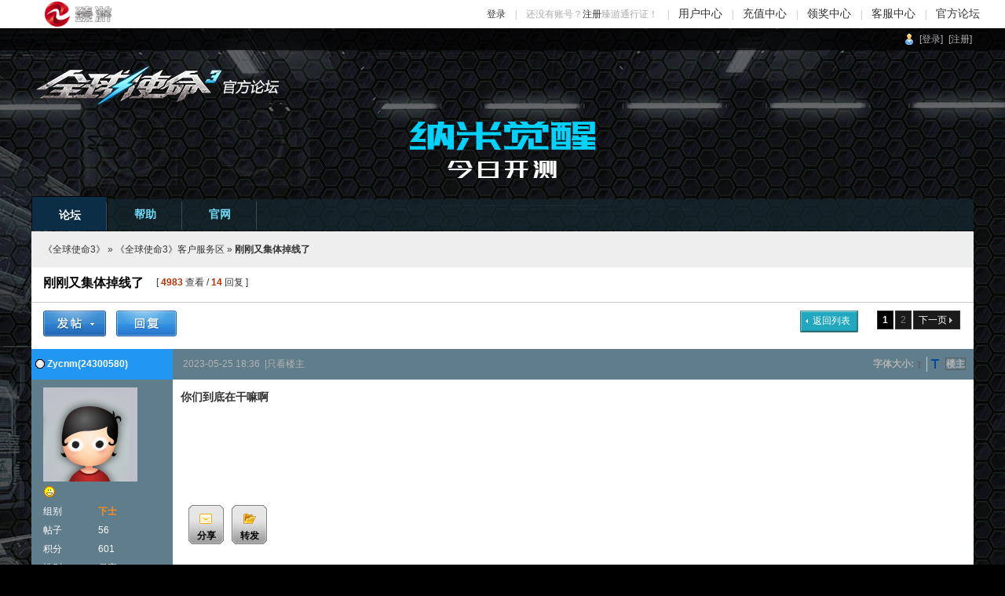

--- FILE ---
content_type: text/html; charset=utf-8
request_url: https://bbs.zygames.com/showtopic-350276.aspx
body_size: 14585
content:
<!DOCTYPE html PUBLIC "-//W3C//DTD XHTML 1.0 Transitional//EN" "http://www.w3.org/TR/xhtml1/DTD/xhtml1-transitional.dtd">
<html xmlns="http://www.w3.org/1999/xhtml">
<head>
<meta http-equiv="Content-Type" content="text/html; charset=utf-8" />
<title>刚刚又集体掉线了 - 《全球使命3》客户服务区 - 全球使命-官方论坛  </title>
<meta name="keywords" content="ASP.net,论坛" />
<meta name="description" content="你们到底在干嘛啊" />


<meta name="generator" content="Discuz!NT 3.1.0" />
<meta name="author" content="Discuz!NT Team and Comsenz UI Team" />
<meta name="copyright" content="2001-2010 Comsenz Inc." />
<meta http-equiv="x-ua-compatible" content="ie=7" />
<link rel="icon" href="/favicon.ico" type="image/x-icon" />
<link rel="shortcut icon" href="/favicon.ico" type="image/x-icon" />
<link rel="stylesheet" href="https://cdn1.zygames.com/qqsm/bbs/templates/t1/dnt.css" type="text/css" media="all" />
<link rel="stylesheet" href="/templates/t1/float.css" type="text/css" />

<script type="text/javascript">
var creditnotice='1|威望|,2|金钱|';	
var forumpath = "/";
</script>
<script type="text/javascript" src="https://cdn1.zygames.com/qqsm/bbs/javascript/common.js"></script>
<script type="text/javascript" src="https://cdn1.zygames.com/qqsm/bbs/javascript/template_report.js"></script>
<script type="text/javascript" src="https://cdn1.zygames.com/qqsm/bbs/javascript/template_utils.js"></script>
<script type="text/javascript" src="https://cdn1.zygames.com/qqsm/bbs/javascript/ajax.js"></script>
<script type="text/javascript">
	var aspxrewrite = 1;
	var IMGDIR = 'https://cdn1.zygames.com/qqsm/bbs/templates/t1/images'
	var cdnurl = 'https://cdn1.zygames.com/qqsm/bbs/';
    var allowfloatwin = 1
	var rooturl="https://bbs.zygames.com:443/";
	var imagemaxwidth='900';
</script>

<script type="text/javascript">var Allowhtml=1;
var Allowsmilies=1;
var Allowbbcode=0;
var Allowimgcode=1;
</script>
</head>
<body onkeydown="if(event.keyCode==27) return false;">
<script id="zy-gamehead" src="https://cdn1.zygames.com/Public/topbar/topbar.js"></script>
<div id="container">
<div id="append_parent"></div><div id="ajaxwaitid"></div>
<div id="submenu">
	<div class="wrap s_clear">
	<span class="avataonline right">
		<a href="/login.aspx" onClick="floatwin('open_login', 'https://bbs.zygames.com:443/login.aspx', 600, 410);return false;">[登录]</a>
		<a href="https://passport.zygames.com/Register?LoginType=Phone&Regfrom=qqsm_bbs" target="_blank">[注册]</a
		>
	</span>
</div>
</div>
<div id="header">
	<div class="wrap s_clear">
		<h2><a href="/index.aspx" title="全球使命|臻游网"></a></h2>
		<ul id="menu">
			<li class="current" id="menu_5" onMouseOver="showMenu(this.id);"><a href="/index.aspx">论坛</a></li><li id="menu_4" onMouseOver="showMenu(this.id);"><a href="/help.aspx" target="_blank">帮助</a></li><li id="menu_6" onMouseOver="showMenu(this.id);"><a href="//qqsm.zygames.com/main.html" target="_blank">官网</a></li>
		</ul>
	</div>
</div>
<script type="text/javascript">
var templatepath = "t1";
var postminchars = parseInt(10);
var postmaxchars = parseInt(20000);
var disablepostctrl = parseInt(0);
var attachtransname = "威望";
var forumtitle = '全球使命-官方论坛';
function modaction(action, pid, extra) 
{
    if(!action) 
    {
        return;
    }
    var extra = !extra ? '' : '&' + extra;
    if(!pid && in_array(action, ['delposts', 'banpost'])) 
    {
        var checked = 0;
        var pid = '';
        for(var i = 0; i < $('postsform').elements.length; i++) 
        {
            if($('postsform').elements[i].name.match('topiclist')) 
            {
                checked = 1;
                break;
            }
        }
    } 
    else 
    {
        var checked = 1;
    }
    if(!checked) 
    {
        alert('请选择需要操作的帖子');
    } 
    else 
    {
        floatwinreset = 1;
        $('postsform').action = 'topicadmin.aspx?action='+ action +'&fid=29&tid=350276&infloat=1&nopost=1' + (!$('postsform').pid.value ? '' : '&postid=' + $('postsform').pid.value) + extra;
        floatwin('open_mods', '', 250, 220);
        $('floatwin_mods').innerHTML = '';
        ajaxpost('postsform', 'floatwin_mods', '');
        if(is_ie) 
        {
            doane(event);
        }
        hideMenu();
    }
}
function pidchecked(obj) 
{
    if(obj.checked) 
    {
        if(is_ie && !is_opera) 
        {
            var inp = document.createElement('<input name="topiclist[]" />');
        } 
        else 
        {
            var inp = document.createElement('input');
            inp.name = 'topiclist[]';
        }
        inp.id = 'topiclist_' + obj.value;
        inp.value = obj.value;
        inp.style.display = 'none';
        $('postsform').appendChild(inp);
    } 
    else
    {
        $('postsform').removeChild($('topiclist_' + obj.value));
    }
}
var modclickcount = 0;
function modclick(obj, pid,opinion) 
{
    //opinion Add By Sww at 2010-7-9 辩论贴子删除时需要提供辩论方
    $('postsform').opinion.value = opinion;
    if(obj.checked) 
    {
        modclickcount++;
        if($('postsform').pid.value)
            $('postsform').pid.value += "," + pid;
        else
            $('postsform').pid.value = pid;
    } 
    else 
    {
        modclickcount--;
        if(modclickcount > 0)
        {
            $('postsform').pid.value = $('postsform').pid.value.replace("," + pid + ",", ",");
            $('postsform').pid.value = $('postsform').pid.value.replace("," + pid, "");
            $('postsform').pid.value = $('postsform').pid.value.replace(pid + ",", "");
        }
        else
            $('postsform').pid.value = '';
    }
    $('modcount').innerHTML = modclickcount;
    if(modclickcount > 0) 
    {
        var offset = fetchOffset(obj);				
        $('modlayer').style.top = offset['top'] - 65 + 'px';
        $('modlayer').style.left = offset['left'] - 215 + 'px';
        $('modlayer').style.display = '';
    } 
    else 
    {
        $('modlayer').style.display = 'none';
    }
}
</script>
<script type="text/javascript" src="https://cdn1.zygames.com/qqsm/bbs/javascript/template_showtopic.js"></script>
<script type="text/javascript" src="https://cdn1.zygames.com/qqsm/bbs/javascript/template_share.js"></script>
<div id="nav">
	<div class="wrap s_clear">
    <span class="bbstit">
		<a href="showforum-18.aspx">《全球使命3》</a> &raquo; <a href="showforum-29.aspx">《全球使命3》客户服务区</a>
			  &raquo; <strong>刚刚又集体掉线了</strong>
        </span>
	</div>
</div>
	<div class="popupmenu_popup" id="forumlist_menu" style="overflow-y: auto; display:none"><dl><dt><a href="/showforum-18.aspx">《全球使命3》</a></dt><dd><ul><li><a href="/showforum-27.aspx">《全球使命3》新闻公告区</a></li><li><a href="/showforum-26.aspx">《全球使命3》综合讨论区</a></li><li><a href="/showforum-28.aspx">《全球使命3》BUG建议区</a></li><li><a href="/showforum-29.aspx">《全球使命3》客户服务区</a></li></ul></dd></dl></div>
<div class="wrap s_clear thread" id="wrap">
<div class="main viewthread">
	<div id="forumheader" class="s_clear">
		<h1>
			刚刚又集体掉线了	
		</h1>
		<p class="forumstats">[ <em>4983</em> 查看 / <em>14</em> 回复 ]</p>
	</div>
	<div class="pages_btns">
		<div class="pages">
			<cite class="pageback"><a id="visitedforums" href="showforum-29.aspx">返回列表</a></cite>
			<span>1</span><a href="showtopic-350276-2.aspx">2</a>
			<a href="showtopic-350276-2.aspx" class="next">下一页</a>
		</div>
		<span onmouseover="if($('newspecial_menu').childNodes.length>0)  showMenu(this.id);" id="newspecial" class="postbtn"><a title="发新话题" id="newtopic" href="posttopic.aspx?forumid=29" onmouseover="if($('newspecial_menu').childNodes.length>0)  showMenu(this.id);"  onclick="floatwin('open_newthread', this.href, 600, 410, '600,0');doane(event);"><img alt="发新话题" src="https://cdn1.zygames.com/qqsm/bbs/templates/t1/images/newtopic.png"/></a></span>
		<span class="replybtn"><a href="postreply.aspx?topicid=350276&forumpage=1" onclick="floatwin('open_reply', this.href, 600, 410, '600,0');doane(event);"><img src="https://cdn1.zygames.com/qqsm/bbs/templates/t1/images/reply.png" border="0" alt="回复该主题" /></a></span>
	</div>
	<form id="postsform" name="postsform" method="post" action="topicadmin.aspx?action=moderate&forumid=29">
	<input name="forumid" type="hidden" value="29" />
	<input name="topicid" type="hidden" value="350276" />
	<input name="operat" type="hidden" value="delposts" />
	<input name="pid" type="hidden" />
    <input name="opinion" type="hidden" />
	<div id="postsContainer">
	<table id="2531832" summary="2531832" cellspacing="0" cellpadding="0" class="topic_table">
		<tbody>
		<tr>
		<td class="postauthor" id="2531832">
			<!-- member menu -->
			<div class="popupmenu_popup userinfopanel" id="243005801" style="display:none; clip: rect(auto auto auto auto); position:absolute;" initialized ctrlkey="userinfo2">
				<div class="popavatar">
					<div id="243005801_ma"></div>
					<ul class="profile_side">
						<li class="post_pm"><a onclick="floatwin('open_postpm', this.href, 600, 410, '600,0');doane(event);" href="usercppostpm.aspx?msgtoid=24300580" target="_blank">发送短消息</a></li>
					</ul>
				</div>
				<div class="popuserinfo">
					<dl class="s_clear">
<dt>UID</dt><dd>24300580</dd>
<dt>精华</dt><dd>0</dd>
					</dl>
					<div class="imicons s_clear">
					</div>
					<div class="imicons s_clear">
						<a href="userinfo-24300580.aspx" target="_blank" class="public_info">查看公共资料</a>
						<a href="search.aspx?posterid=24300580" class="all_topic">搜索帖子</a>						
					</div>
				</div>
			</div>
			<!-- member menu -->
			<!--register user-->
			<cite>
				<span 
class="onlineno" title="未在线"
>Zycnm(24300580)</span>
            </cite>
			<div id="243005801_a">
			<div class="avatar">
                <img src="https://bbs.zygames.com:443/avatars/upload/024/30/05/80_avatar_medium.jpg" onerror="this.onerror=null;this.src='https://cdn1.zygames.com/qqsm/bbs/templates/t1/images/noavatar_medium.gif';"  alt="头像" id="memberinfo_1" onmouseover="showauthor(this,243005801)"/>
			</div>
                <!--Modify By Sww at 2010-6-23-->
				<!--p><em>Zycnm</em></p-->
			</div>
			<p>
			<script type="text/javascript">
				ShowStars(4, 2);
			</script>
            <!--
			    <img src="/images/groupicons/degree_4.gif" />-->
			</p>
			<ul class="otherinfo">
				<li><label>组别</label>
                        <span class="label_bbs">下士</span>
                </li>
<li><label>帖子</label>56</li>
<li><label>积分</label>601</li>
<li><label>性别</label><script type="text/javascript">document.write(displayGender(0));</script></li>
<li><label>注册时间</label>
2022-07-30</li>
			</ul>
		</td>
		<td class="postcontent">
			<div class="postinfo">
				<em class="hidden"><a href="userinfo-24300580.aspx">Zycnm</a></em>
				<em>
2023-05-25 18:36</em>
				<em>
				|<a href="showtopic.aspx?topicid=350276&forumpage=1&onlyauthor=1&posterid=24300580">只看楼主</a>  
				</em>				
				<span class="right">
					<a href="###" class="floor" title="复制帖子链接到剪贴板" onclick="setcopy(window.location.toString().replace(/#(.*?)$/ig, '') + '#2531832', '已经复制到剪贴板')">
					<b>
					楼主
					</a>
				</span>
				<div class="msgfsize right">
					<label style="margin-left:4px;">字体大小: </label>
					<small title="正常" onclick="$('message2531832').className='t_msgfont'"><b>t</b></small>
					<big title="放大" onclick="$('message2531832').className='t_bigfont'"><b>T</b></big>
				</div>
				<div class="change_topic right">
				</div>
			</div>	
			<div id="ad_thread2_1"></div>
			<div id="ad_thread3_1"></div>
			<div class="postmessage defaultpost">
				    <div id="topictag"></div>
				    <div id="message2531832" class="t_msgfont">
						    <div id="firstpost">
                                你们到底在干嘛啊
				      </div>
				    </div>
					<!--投票部分-->
					<!--悬赏部分-->
			</div>
			<div class="useraction">
				<a onclick="floatwin('open_emailfriend', this.href, 250, 380);return false;" href="misc.aspx?action=emailfriend&tid=350276" id="share">分享</a>
				<script type="text/javascript">
				function openforward()
				{
				  share.floatwin('0|kaixin001|开心|0,1|sina|新浪微博|1,2|renren|人人|0,3|douban|豆瓣|1,4|sohu|白社会|0,5|qq|qq书签|0,6|google|google书签|0,7|vivi|爱问收藏|0,8|live|live收藏|0,9|favorite|收藏夹|0,10|baidu|百度收藏|0,11|s51|51社区|0,12|tsohu|搜狐微博|1,13|tqq|腾讯微博|1,14|qzone|QQ空间|1,15|tieba|贴吧|1,16|hi|百度空间|0,17|t163|网易微博|1');
				}
				</script>
				<a href="javascript:void(0)" onclick="openforward()" id="forward">转发</a>
			</div>
		</td>
	</tr>
	</tbody>
	<tbody>
	<tr>
		<td class="postauthor"></td>
		<td class="postcontent postactions">
			<div id="ad_thread1_1"></div>
			<em>
			</em>
			<a href="#" onclick="window.scrollTo(0,0)">TOP</a>
		</td>
	</tr>
	</tbody>
     <tbody>
        <tr>
            <td valign="top" class="ad_class" colspan="2" style="padding-top:2px;">
                <script type="text/javascript" src="http://zygg.zygames.com/NV/321"></script>
            </td>
        </tr>  
     </tbody> 
	<tbody>
	<tr class="threadad">
		<td class="postauthor"></td>
		<td class="adcontent">
		</td>
	</tr>
	</tbody>
	</table> 
	<table id="2531834" summary="2531834" cellspacing="0" cellpadding="0" class="topic_table">
		<tbody>
		<tr>
		<td class="postauthor" id="2531834">
			<!-- member menu -->
			<div class="popupmenu_popup userinfopanel" id="12930802" style="display:none; clip: rect(auto auto auto auto); position:absolute;" initialized ctrlkey="userinfo2">
				<div class="popavatar">
					<div id="12930802_ma"></div>
					<ul class="profile_side">
						<li class="post_pm"><a onclick="floatwin('open_postpm', this.href, 600, 410, '600,0');doane(event);" href="usercppostpm.aspx?msgtoid=1293080" target="_blank">发送短消息</a></li>
					</ul>
				</div>
				<div class="popuserinfo">
					<dl class="s_clear">
<dt>UID</dt><dd>1293080</dd>
<dt>精华</dt><dd>0</dd>
					</dl>
					<div class="imicons s_clear">
					</div>
					<div class="imicons s_clear">
						<a href="userinfo-1293080.aspx" target="_blank" class="public_info">查看公共资料</a>
						<a href="search.aspx?posterid=1293080" class="all_topic">搜索帖子</a>						
					</div>
				</div>
			</div>
			<!-- member menu -->
			<!--register user-->
			<cite>
				<span 
class="onlineno" title="未在线"
>阿童(1293080)</span>
            </cite>
			<div id="12930802_a">
			<div class="avatar">
                <img src="https://bbs.zygames.com:443/avatars/upload/001/29/30/80_avatar_medium.jpg" onerror="this.onerror=null;this.src='https://cdn1.zygames.com/qqsm/bbs/templates/t1/images/noavatar_medium.gif';"  alt="头像" id="memberinfo_2" onmouseover="showauthor(this,12930802)"/>
			</div>
                <!--Modify By Sww at 2010-6-23-->
				<!--p><em>阿童</em></p-->
			</div>
			<p>
			<script type="text/javascript">
				ShowStars(4, 2);
			</script>
            <!--
			    <img src="/images/groupicons/degree_4.gif" />-->
			</p>
			<ul class="otherinfo">
				<li><label>组别</label>
                        <span class="label_bbs">下士</span>
                </li>
<li><label>帖子</label>128</li>
<li><label>积分</label>993</li>
<li><label>性别</label><script type="text/javascript">document.write(displayGender(0));</script></li>
<li><label>注册时间</label>
2011-06-05</li>
			</ul>
		</td>
		<td class="postcontent">
			<div class="postinfo">
				<em class="hidden"><a href="userinfo-1293080.aspx">阿童</a></em>
				<em>
2023-05-25 18:38</em>
				<em>
				|<a href="showtopic.aspx?topicid=350276&forumpage=1&onlyauthor=2&posterid=1293080">只看该用户</a>  
				</em>				
				<span class="right">
					<a href="###" class="floor" title="复制帖子链接到剪贴板" onclick="setcopy(window.location.toString().replace(/#(.*?)$/ig, '') + '#2531834', '已经复制到剪贴板')">
					<b>
					沙发
					</a>
				</span>
				<div class="msgfsize right">
					<label style="margin-left:4px;">字体大小: </label>
					<small title="正常" onclick="$('message2531834').className='t_msgfont'"><b>t</b></small>
					<big title="放大" onclick="$('message2531834').className='t_bigfont'"><b>T</b></big>
				</div>
				<div class="change_topic right">
				</div>
			</div>	
			<div id="ad_thread2_2"></div>
			<div id="ad_thread3_2"></div>
			<div class="postmessage defaultpost">
<h2></h2>
				    <div id="topictag"></div>
				    <div id="message2531834" class="t_msgfont">
                                巴巴打一半队友和我全部掉线了，现在也上不去了！！！<img src="https://cdn1.zygames.com/qqsm/bbs/editor/images/smilies/default/1.gif" />一看世界频道好家伙全部掉了！！！
				    </div>
					<div class="lastediter"><img src="https://cdn1.zygames.com/qqsm/bbs/templates/t1/images/lastedit.gif" alt="最后编辑"/>阿童 最后编辑于 2023-05-25 18:40:23</div>
			</div>
		</td>
	</tr>
	</tbody>
	<tbody>
	<tr>
		<td class="postauthor"></td>
		<td class="postcontent postactions">
			<div id="ad_thread1_2"></div>
			<em>
			</em>
			<a href="#" onclick="window.scrollTo(0,0)">TOP</a>
		</td>
	</tr>
	</tbody>
	<tbody>
	<tr class="threadad">
		<td class="postauthor"></td>
		<td class="adcontent">
		</td>
	</tr>
	</tbody>
	</table> 
	<table id="2531836" summary="2531836" cellspacing="0" cellpadding="0" class="topic_table">
		<tbody>
		<tr>
		<td class="postauthor" id="2531836">
			<!-- member menu -->
			<div class="popupmenu_popup userinfopanel" id="76025463" style="display:none; clip: rect(auto auto auto auto); position:absolute;" initialized ctrlkey="userinfo2">
				<div class="popavatar">
					<div id="76025463_ma"></div>
					<ul class="profile_side">
						<li class="post_pm"><a onclick="floatwin('open_postpm', this.href, 600, 410, '600,0');doane(event);" href="usercppostpm.aspx?msgtoid=7602546" target="_blank">发送短消息</a></li>
					</ul>
				</div>
				<div class="popuserinfo">
					<dl class="s_clear">
<dt>UID</dt><dd>7602546</dd>
<dt>精华</dt><dd>0</dd>
					</dl>
					<div class="imicons s_clear">
					</div>
					<div class="imicons s_clear">
						<a href="userinfo-7602546.aspx" target="_blank" class="public_info">查看公共资料</a>
						<a href="search.aspx?posterid=7602546" class="all_topic">搜索帖子</a>						
					</div>
				</div>
			</div>
			<!-- member menu -->
			<!--register user-->
			<cite>
				<span 
class="onlineno" title="未在线"
>密码忘了(7602546)</span>
            </cite>
			<div id="76025463_a">
			<div class="avatar">
                <img src="https://bbs.zygames.com:443/avatars/upload/007/60/25/46_avatar_medium.jpg" onerror="this.onerror=null;this.src='https://cdn1.zygames.com/qqsm/bbs/templates/t1/images/noavatar_medium.gif';"  alt="头像" id="memberinfo_3" onmouseover="showauthor(this,76025463)"/>
			</div>
                <!--Modify By Sww at 2010-6-23-->
				<!--p><em>密码忘了</em></p-->
			</div>
			<p>
			<script type="text/javascript">
				ShowStars(3, 2);
			</script>
            <!--
			    <img src="/images/groupicons/degree_3.gif" />-->
			</p>
			<ul class="otherinfo">
				<li><label>组别</label>
                        <span class="label_bbs">一等兵</span>
                </li>
<li><label>帖子</label>29</li>
<li><label>积分</label>229</li>
<li><label>性别</label><script type="text/javascript">document.write(displayGender(0));</script></li>
<li><label>注册时间</label>
2012-01-19</li>
			</ul>
		</td>
		<td class="postcontent">
			<div class="postinfo">
				<em class="hidden"><a href="userinfo-7602546.aspx">密码忘了</a></em>
				<em>
2023-05-25 18:39</em>
				<em>
				|<a href="showtopic.aspx?topicid=350276&forumpage=1&onlyauthor=2&posterid=7602546">只看该用户</a>  
				</em>				
				<span class="right">
					<a href="###" class="floor" title="复制帖子链接到剪贴板" onclick="setcopy(window.location.toString().replace(/#(.*?)$/ig, '') + '#2531836', '已经复制到剪贴板')">
					<b>
					板凳
					</a>
				</span>
				<div class="msgfsize right">
					<label style="margin-left:4px;">字体大小: </label>
					<small title="正常" onclick="$('message2531836').className='t_msgfont'"><b>t</b></small>
					<big title="放大" onclick="$('message2531836').className='t_bigfont'"><b>T</b></big>
				</div>
				<div class="change_topic right">
				</div>
			</div>	
			<div id="ad_thread2_3"></div>
			<div id="ad_thread3_3"></div>
			<div class="postmessage defaultpost">
<h2></h2>
				    <div id="topictag"></div>
				    <div id="message2531836" class="t_msgfont">
                                尼玛退钱
				    </div>
			</div>
		</td>
	</tr>
	</tbody>
	<tbody>
	<tr>
		<td class="postauthor"></td>
		<td class="postcontent postactions">
			<div id="ad_thread1_3"></div>
			<em>
			</em>
			<a href="#" onclick="window.scrollTo(0,0)">TOP</a>
		</td>
	</tr>
	</tbody>
	<tbody>
	<tr class="threadad">
		<td class="postauthor"></td>
		<td class="adcontent">
		</td>
	</tr>
	</tbody>
	</table> 
	<table id="2531837" summary="2531837" cellspacing="0" cellpadding="0" class="topic_table">
		<tbody>
		<tr>
		<td class="postauthor" id="2531837">
			<!-- member menu -->
			<div class="popupmenu_popup userinfopanel" id="188498114" style="display:none; clip: rect(auto auto auto auto); position:absolute;" initialized ctrlkey="userinfo2">
				<div class="popavatar">
					<div id="188498114_ma"></div>
					<ul class="profile_side">
						<li class="post_pm"><a onclick="floatwin('open_postpm', this.href, 600, 410, '600,0');doane(event);" href="usercppostpm.aspx?msgtoid=18849811" target="_blank">发送短消息</a></li>
					</ul>
				</div>
				<div class="popuserinfo">
					<dl class="s_clear">
<dt>UID</dt><dd>18849811</dd>
<dt>精华</dt><dd>0</dd>
					</dl>
					<div class="imicons s_clear">
					</div>
					<div class="imicons s_clear">
						<a href="userinfo-18849811.aspx" target="_blank" class="public_info">查看公共资料</a>
						<a href="search.aspx?posterid=18849811" class="all_topic">搜索帖子</a>						
					</div>
				</div>
			</div>
			<!-- member menu -->
			<!--register user-->
			<cite>
				<span 
class="onlineno" title="未在线"
>非凡少年(18849811)</span>
            </cite>
			<div id="188498114_a">
			<div class="avatar">
                <img src="https://bbs.zygames.com:443/avatars/upload/018/84/98/11_avatar_medium.jpg" onerror="this.onerror=null;this.src='https://cdn1.zygames.com/qqsm/bbs/templates/t1/images/noavatar_medium.gif';"  alt="头像" id="memberinfo_4" onmouseover="showauthor(this,188498114)"/>
			</div>
                <!--Modify By Sww at 2010-6-23-->
				<!--p><em>非凡少年</em></p-->
			</div>
			<p>
			<script type="text/javascript">
				ShowStars(4, 2);
			</script>
            <!--
			    <img src="/images/groupicons/degree_4.gif" />-->
			</p>
			<ul class="otherinfo">
				<li><label>组别</label>
                        <span class="label_bbs">下士</span>
                </li>
<li><label>帖子</label>134</li>
<li><label>积分</label>944</li>
<li><label>性别</label><script type="text/javascript">document.write(displayGender(0));</script></li>
<li><label>注册时间</label>
2014-01-20</li>
			</ul>
		</td>
		<td class="postcontent">
			<div class="postinfo">
				<em class="hidden"><a href="userinfo-18849811.aspx">非凡少年</a></em>
				<em>
2023-05-25 18:39</em>
				<em>
				|<a href="showtopic.aspx?topicid=350276&forumpage=1&onlyauthor=2&posterid=18849811">只看该用户</a>  
				</em>				
				<span class="right">
					<a href="###" class="floor" title="复制帖子链接到剪贴板" onclick="setcopy(window.location.toString().replace(/#(.*?)$/ig, '') + '#2531837', '已经复制到剪贴板')">
					<b>
					地板
					</a>
				</span>
				<div class="msgfsize right">
					<label style="margin-left:4px;">字体大小: </label>
					<small title="正常" onclick="$('message2531837').className='t_msgfont'"><b>t</b></small>
					<big title="放大" onclick="$('message2531837').className='t_bigfont'"><b>T</b></big>
				</div>
				<div class="change_topic right">
				</div>
			</div>	
			<div id="ad_thread2_4"></div>
			<div id="ad_thread3_4"></div>
			<div class="postmessage defaultpost">
<h2>回复 1# Zycnm 的帖子</h2>
				    <div id="topictag"></div>
				    <div id="message2531837" class="t_msgfont">
                                掉线之后闪退，再次打开游戏点开始没反应
				    </div>
			</div>
		</td>
	</tr>
	</tbody>
	<tbody>
	<tr>
		<td class="postauthor"></td>
		<td class="postcontent postactions">
			<div id="ad_thread1_4"></div>
			<em>
			</em>
			<a href="#" onclick="window.scrollTo(0,0)">TOP</a>
		</td>
	</tr>
	</tbody>
	<tbody>
	<tr class="threadad">
		<td class="postauthor"></td>
		<td class="adcontent">
		</td>
	</tr>
	</tbody>
	</table> 
	<table id="2531838" summary="2531838" cellspacing="0" cellpadding="0" class="topic_table">
		<tbody>
		<tr>
		<td class="postauthor" id="2531838">
			<!-- member menu -->
			<div class="popupmenu_popup userinfopanel" id="242386425" style="display:none; clip: rect(auto auto auto auto); position:absolute;" initialized ctrlkey="userinfo2">
				<div class="popavatar">
					<div id="242386425_ma"></div>
					<ul class="profile_side">
						<li class="post_pm"><a onclick="floatwin('open_postpm', this.href, 600, 410, '600,0');doane(event);" href="usercppostpm.aspx?msgtoid=24238642" target="_blank">发送短消息</a></li>
					</ul>
				</div>
				<div class="popuserinfo">
					<dl class="s_clear">
<dt>UID</dt><dd>24238642</dd>
<dt>精华</dt><dd>0</dd>
					</dl>
					<div class="imicons s_clear">
					</div>
					<div class="imicons s_clear">
						<a href="userinfo-24238642.aspx" target="_blank" class="public_info">查看公共资料</a>
						<a href="search.aspx?posterid=24238642" class="all_topic">搜索帖子</a>						
					</div>
				</div>
			</div>
			<!-- member menu -->
			<!--register user-->
			<cite>
				<span 
class="onlineno" title="未在线"
>醇酒美人剑(24238642)</span>
            </cite>
			<div id="242386425_a">
			<div class="avatar">
                <img src="https://bbs.zygames.com:443/avatars/upload/024/23/86/42_avatar_medium.jpg" onerror="this.onerror=null;this.src='https://cdn1.zygames.com/qqsm/bbs/templates/t1/images/noavatar_medium.gif';"  alt="头像" id="memberinfo_5" onmouseover="showauthor(this,242386425)"/>
			</div>
                <!--Modify By Sww at 2010-6-23-->
				<!--p><em>醇酒美人剑</em></p-->
			</div>
			<p>
			<script type="text/javascript">
				ShowStars(2, 2);
			</script>
            <!--
			    <img src="/images/groupicons/degree_2.gif" />-->
			</p>
			<ul class="otherinfo">
				<li><label>组别</label>
                        <span class="label_bbs">二等兵</span>
                </li>
<li><label>帖子</label>10</li>
<li><label>积分</label>105</li>
<li><label>性别</label><script type="text/javascript">document.write(displayGender(0));</script></li>
<li><label>注册时间</label>
2022-03-29</li>
			</ul>
		</td>
		<td class="postcontent">
			<div class="postinfo">
				<em class="hidden"><a href="userinfo-24238642.aspx">醇酒美人剑</a></em>
				<em>
2023-05-25 18:40</em>
				<em>
				|<a href="showtopic.aspx?topicid=350276&forumpage=1&onlyauthor=2&posterid=24238642">只看该用户</a>  
				</em>				
				<span class="right">
					<a href="###" class="floor" title="复制帖子链接到剪贴板" onclick="setcopy(window.location.toString().replace(/#(.*?)$/ig, '') + '#2531838', '已经复制到剪贴板')">
					<b>
					5</b><sup>#</sup>
					</a>
				</span>
				<div class="msgfsize right">
					<label style="margin-left:4px;">字体大小: </label>
					<small title="正常" onclick="$('message2531838').className='t_msgfont'"><b>t</b></small>
					<big title="放大" onclick="$('message2531838').className='t_bigfont'"><b>T</b></big>
				</div>
				<div class="change_topic right">
				</div>
			</div>	
			<div id="ad_thread2_5"></div>
			<div id="ad_thread3_5"></div>
			<div class="postmessage defaultpost">
<h2></h2>
				    <div id="topictag"></div>
				    <div id="message2531838" class="t_msgfont">
                                掉线后登陆不上，昨天也是这样，什么情况
				    </div>
			</div>
		</td>
	</tr>
	</tbody>
	<tbody>
	<tr>
		<td class="postauthor"></td>
		<td class="postcontent postactions">
			<div id="ad_thread1_5"></div>
			<em>
			</em>
			<a href="#" onclick="window.scrollTo(0,0)">TOP</a>
		</td>
	</tr>
	</tbody>
	<tbody>
	<tr class="threadad">
		<td class="postauthor"></td>
		<td class="adcontent">
		</td>
	</tr>
	</tbody>
	</table> 
	<table id="2531839" summary="2531839" cellspacing="0" cellpadding="0" class="topic_table">
		<tbody>
		<tr>
		<td class="postauthor" id="2531839">
			<!-- member menu -->
			<div class="popupmenu_popup userinfopanel" id="237068536" style="display:none; clip: rect(auto auto auto auto); position:absolute;" initialized ctrlkey="userinfo2">
				<div class="popavatar">
					<div id="237068536_ma"></div>
					<ul class="profile_side">
						<li class="post_pm"><a onclick="floatwin('open_postpm', this.href, 600, 410, '600,0');doane(event);" href="usercppostpm.aspx?msgtoid=23706853" target="_blank">发送短消息</a></li>
					</ul>
				</div>
				<div class="popuserinfo">
					<dl class="s_clear">
<dt>UID</dt><dd>23706853</dd>
<dt>精华</dt><dd>0</dd>
					</dl>
					<div class="imicons s_clear">
					</div>
					<div class="imicons s_clear">
						<a href="userinfo-23706853.aspx" target="_blank" class="public_info">查看公共资料</a>
						<a href="search.aspx?posterid=23706853" class="all_topic">搜索帖子</a>						
					</div>
				</div>
			</div>
			<!-- member menu -->
			<!--register user-->
			<cite>
				<span 
class="onlineno" title="未在线"
>锵锵爆头(23706853)</span>
            </cite>
			<div id="237068536_a">
			<div class="avatar">
                <img src="https://bbs.zygames.com:443/avatars/upload/023/70/68/53_avatar_medium.jpg" onerror="this.onerror=null;this.src='https://cdn1.zygames.com/qqsm/bbs/templates/t1/images/noavatar_medium.gif';"  alt="头像" id="memberinfo_6" onmouseover="showauthor(this,237068536)"/>
			</div>
                <!--Modify By Sww at 2010-6-23-->
				<!--p><em>锵锵爆头</em></p-->
			</div>
			<p>
			<script type="text/javascript">
				ShowStars(2, 2);
			</script>
            <!--
			    <img src="/images/groupicons/degree_2.gif" />-->
			</p>
			<ul class="otherinfo">
				<li><label>组别</label>
                        <span class="label_bbs">二等兵</span>
                </li>
<li><label>帖子</label>20</li>
<li><label>积分</label>160</li>
<li><label>性别</label><script type="text/javascript">document.write(displayGender(0));</script></li>
<li><label>注册时间</label>
2018-09-22</li>
			</ul>
		</td>
		<td class="postcontent">
			<div class="postinfo">
				<em class="hidden"><a href="userinfo-23706853.aspx">锵锵爆头</a></em>
				<em>
2023-05-25 18:41</em>
				<em>
				|<a href="showtopic.aspx?topicid=350276&forumpage=1&onlyauthor=2&posterid=23706853">只看该用户</a>  
				</em>				
				<span class="right">
					<a href="###" class="floor" title="复制帖子链接到剪贴板" onclick="setcopy(window.location.toString().replace(/#(.*?)$/ig, '') + '#2531839', '已经复制到剪贴板')">
					<b>
					6</b><sup>#</sup>
					</a>
				</span>
				<div class="msgfsize right">
					<label style="margin-left:4px;">字体大小: </label>
					<small title="正常" onclick="$('message2531839').className='t_msgfont'"><b>t</b></small>
					<big title="放大" onclick="$('message2531839').className='t_bigfont'"><b>T</b></big>
				</div>
				<div class="change_topic right">
				</div>
			</div>	
			<div id="ad_thread2_6"></div>
			<div id="ad_thread3_6"></div>
			<div class="postmessage defaultpost">
<h2></h2>
				    <div id="topictag"></div>
				    <div id="message2531839" class="t_msgfont">
                                巴巴炼狱 精英怪一丝血了，全服掉线<img src="https://cdn1.zygames.com/qqsm/bbs/editor/images/smilies/default/11.gif" /><img src="https://cdn1.zygames.com/qqsm/bbs/editor/images/smilies/default/11.gif" /> <img src="https://cdn1.zygames.com/qqsm/bbs/editor/images/smilies/default/11.gif" />
				    </div>
			</div>
		</td>
	</tr>
	</tbody>
	<tbody>
	<tr>
		<td class="postauthor"></td>
		<td class="postcontent postactions">
			<div id="ad_thread1_6"></div>
			<em>
			</em>
			<a href="#" onclick="window.scrollTo(0,0)">TOP</a>
		</td>
	</tr>
	</tbody>
	<tbody>
	<tr class="threadad">
		<td class="postauthor"></td>
		<td class="adcontent">
		</td>
	</tr>
	</tbody>
	</table> 
	<table id="2531842" summary="2531842" cellspacing="0" cellpadding="0" class="topic_table">
		<tbody>
		<tr>
		<td class="postauthor" id="2531842">
			<!-- member menu -->
			<div class="popupmenu_popup userinfopanel" id="965947" style="display:none; clip: rect(auto auto auto auto); position:absolute;" initialized ctrlkey="userinfo2">
				<div class="popavatar">
					<div id="965947_ma"></div>
					<ul class="profile_side">
						<li class="post_pm"><a onclick="floatwin('open_postpm', this.href, 600, 410, '600,0');doane(event);" href="usercppostpm.aspx?msgtoid=96594" target="_blank">发送短消息</a></li>
					</ul>
				</div>
				<div class="popuserinfo">
					<dl class="s_clear">
<dt>UID</dt><dd>96594</dd>
<dt>精华</dt><dd>1</dd>
					</dl>
					<div class="imicons s_clear">
					</div>
					<div class="imicons s_clear">
						<a href="userinfo-96594.aspx" target="_blank" class="public_info">查看公共资料</a>
						<a href="search.aspx?posterid=96594" class="all_topic">搜索帖子</a>						
					</div>
				</div>
			</div>
			<!-- member menu -->
			<!--register user-->
			<cite>
				<span 
class="onlineno" title="未在线"
>娃娃(96594)</span>
                    <img src="https://cdn1.zygames.com/qqsm/bbs/templates/t1/images/icon_zy.gif" alt="官方"/>
            </cite>
			<div id="965947_a">
			<div class="avatar">
                <img src="https://bbs.zygames.com:443/avatars/upload/000/09/65/94_avatar_medium.jpg" onerror="this.onerror=null;this.src='https://cdn1.zygames.com/qqsm/bbs/templates/t1/images/noavatar_medium.gif';"  alt="头像" id="memberinfo_7" onmouseover="showauthor(this,965947)"/>
			</div>
                <!--Modify By Sww at 2010-6-23-->
				<!--p><em>娃娃</em></p-->
			</div>
			<p>
			<script type="text/javascript">
				ShowStars(8, 2);
			</script>
            <!--
			    <img src="/images/groupicons/supermoder.gif" />-->
			</p>
			<ul class="otherinfo">
				<li><label>组别</label>
                         <span class="label_zy">超级版主</span>
                </li>
<li><label>帖子</label>112619</li>
<li><label>积分</label>679739</li>
<li><label>性别</label><script type="text/javascript">document.write(displayGender(2));</script></li>
<li><label>注册时间</label>
2010-12-13</li>
			</ul>
		</td>
		<td class="postcontent">
			<div class="postinfo">
				<em class="hidden"><a href="userinfo-96594.aspx">娃娃</a></em>
				<em>
2023-05-25 18:42</em>
				<em>
				|<a href="showtopic.aspx?topicid=350276&forumpage=1&onlyauthor=2&posterid=96594">只看该用户</a>  
				</em>				
				<span class="right">
					<a href="###" class="floor" title="复制帖子链接到剪贴板" onclick="setcopy(window.location.toString().replace(/#(.*?)$/ig, '') + '#2531842', '已经复制到剪贴板')">
					<b>
					7</b><sup>#</sup>
					</a>
				</span>
				<div class="msgfsize right">
					<label style="margin-left:4px;">字体大小: </label>
					<small title="正常" onclick="$('message2531842').className='t_msgfont'"><b>t</b></small>
					<big title="放大" onclick="$('message2531842').className='t_bigfont'"><b>T</b></big>
				</div>
				<div class="change_topic right">
				</div>
			</div>	
			<div id="ad_thread2_7"></div>
			<div id="ad_thread3_7"></div>
			<div class="postmessage defaultpost">
<h2></h2>
				    <div id="topictag"></div>
				    <div id="message2531842" class="t_msgfont">
                                <span class="officialcontent">
						            机房故障，稍后尝试登录已经反馈此问题了
                                </span>
				    </div>
			</div>
				<!--签名开始-->
				<div class="postertext">
						<div class="signatures" style="max-height:19.2em;maxHeightIE:228px"><img src="http://img02.taobaocdn.com/imgextra/i2/108174279/T2HgYDXnpbXXXXXXXX_!!108174279.gif" border="0" /></div>
				</div>
				<!--签名结束-->
		</td>
	</tr>
	</tbody>
	<tbody>
	<tr>
		<td class="postauthor"></td>
		<td class="postcontent postactions">
			<div id="ad_thread1_7"></div>
			<em>
			</em>
			<a href="#" onclick="window.scrollTo(0,0)">TOP</a>
		</td>
	</tr>
	</tbody>
	<tbody>
	<tr class="threadad">
		<td class="postauthor"></td>
		<td class="adcontent">
		</td>
	</tr>
	</tbody>
	</table> 
	<table id="2531845" summary="2531845" cellspacing="0" cellpadding="0" class="topic_table">
		<tbody>
		<tr>
		<td class="postauthor" id="2531845">
			<!-- member menu -->
			<div class="popupmenu_popup userinfopanel" id="84300628" style="display:none; clip: rect(auto auto auto auto); position:absolute;" initialized ctrlkey="userinfo2">
				<div class="popavatar">
					<div id="84300628_ma"></div>
					<ul class="profile_side">
						<li class="post_pm"><a onclick="floatwin('open_postpm', this.href, 600, 410, '600,0');doane(event);" href="usercppostpm.aspx?msgtoid=8430062" target="_blank">发送短消息</a></li>
					</ul>
				</div>
				<div class="popuserinfo">
					<dl class="s_clear">
<dt>UID</dt><dd>8430062</dd>
<dt>精华</dt><dd>0</dd>
					</dl>
					<div class="imicons s_clear">
					</div>
					<div class="imicons s_clear">
						<a href="userinfo-8430062.aspx" target="_blank" class="public_info">查看公共资料</a>
						<a href="search.aspx?posterid=8430062" class="all_topic">搜索帖子</a>						
					</div>
				</div>
			</div>
			<!-- member menu -->
			<!--register user-->
			<cite>
				<span 
class="onlineno" title="未在线"
>德克(8430062)</span>
            </cite>
			<div id="84300628_a">
			<div class="avatar">
                <img src="https://bbs.zygames.com:443/avatars/upload/008/43/00/62_avatar_medium.jpg" onerror="this.onerror=null;this.src='https://cdn1.zygames.com/qqsm/bbs/templates/t1/images/noavatar_medium.gif';"  alt="头像" id="memberinfo_8" onmouseover="showauthor(this,84300628)"/>
			</div>
                <!--Modify By Sww at 2010-6-23-->
				<!--p><em>德克</em></p-->
			</div>
			<p>
			<script type="text/javascript">
				ShowStars(3, 2);
			</script>
            <!--
			    <img src="/images/groupicons/degree_3.gif" />-->
			</p>
			<ul class="otherinfo">
				<li><label>组别</label>
                        <span class="label_bbs">一等兵</span>
                </li>
<li><label>帖子</label>54</li>
<li><label>积分</label>484</li>
<li><label>性别</label><script type="text/javascript">document.write(displayGender(0));</script></li>
<li><label>注册时间</label>
2012-02-27</li>
			</ul>
		</td>
		<td class="postcontent">
			<div class="postinfo">
				<em class="hidden"><a href="userinfo-8430062.aspx">德克</a></em>
				<em>
2023-05-25 18:43</em>
				<em>
				|<a href="showtopic.aspx?topicid=350276&forumpage=1&onlyauthor=2&posterid=8430062">只看该用户</a>  
				</em>				
				<span class="right">
					<a href="###" class="floor" title="复制帖子链接到剪贴板" onclick="setcopy(window.location.toString().replace(/#(.*?)$/ig, '') + '#2531845', '已经复制到剪贴板')">
					<b>
					8</b><sup>#</sup>
					</a>
				</span>
				<div class="msgfsize right">
					<label style="margin-left:4px;">字体大小: </label>
					<small title="正常" onclick="$('message2531845').className='t_msgfont'"><b>t</b></small>
					<big title="放大" onclick="$('message2531845').className='t_bigfont'"><b>T</b></big>
				</div>
				<div class="change_topic right">
				</div>
			</div>	
			<div id="ad_thread2_8"></div>
			<div id="ad_thread3_8"></div>
			<div class="postmessage defaultpost">
<h2></h2>
				    <div id="topictag"></div>
				    <div id="message2531845" class="t_msgfont">
                                榨油 **NM退钱
				    </div>
			</div>
		</td>
	</tr>
	</tbody>
	<tbody>
	<tr>
		<td class="postauthor"></td>
		<td class="postcontent postactions">
			<div id="ad_thread1_8"></div>
			<em>
			</em>
			<a href="#" onclick="window.scrollTo(0,0)">TOP</a>
		</td>
	</tr>
	</tbody>
	<tbody>
	<tr class="threadad">
		<td class="postauthor"></td>
		<td class="adcontent">
		</td>
	</tr>
	</tbody>
	</table> 
	<table id="2531846" summary="2531846" cellspacing="0" cellpadding="0" class="topic_table">
		<tbody>
		<tr>
		<td class="postauthor" id="2531846">
			<!-- member menu -->
			<div class="popupmenu_popup userinfopanel" id="242792049" style="display:none; clip: rect(auto auto auto auto); position:absolute;" initialized ctrlkey="userinfo2">
				<div class="popavatar">
					<div id="242792049_ma"></div>
					<ul class="profile_side">
						<li class="post_pm"><a onclick="floatwin('open_postpm', this.href, 600, 410, '600,0');doane(event);" href="usercppostpm.aspx?msgtoid=24279204" target="_blank">发送短消息</a></li>
					</ul>
				</div>
				<div class="popuserinfo">
					<dl class="s_clear">
<dt>UID</dt><dd>24279204</dd>
<dt>精华</dt><dd>0</dd>
					</dl>
					<div class="imicons s_clear">
					</div>
					<div class="imicons s_clear">
						<a href="userinfo-24279204.aspx" target="_blank" class="public_info">查看公共资料</a>
						<a href="search.aspx?posterid=24279204" class="all_topic">搜索帖子</a>						
					</div>
				</div>
			</div>
			<!-- member menu -->
			<!--register user-->
			<cite>
				<span 
class="onlineno" title="未在线"
>曲静殇(24279204)</span>
            </cite>
			<div id="242792049_a">
			<div class="avatar">
                <img src="https://bbs.zygames.com:443/avatars/upload/024/27/92/04_avatar_medium.jpg" onerror="this.onerror=null;this.src='https://cdn1.zygames.com/qqsm/bbs/templates/t1/images/noavatar_medium.gif';"  alt="头像" id="memberinfo_9" onmouseover="showauthor(this,242792049)"/>
			</div>
                <!--Modify By Sww at 2010-6-23-->
				<!--p><em>曲静殇</em></p-->
			</div>
			<p>
			<script type="text/javascript">
				ShowStars(3, 2);
			</script>
            <!--
			    <img src="/images/groupicons/degree_3.gif" />-->
			</p>
			<ul class="otherinfo">
				<li><label>组别</label>
                        <span class="label_bbs">一等兵</span>
                </li>
<li><label>帖子</label>24</li>
<li><label>积分</label>214</li>
<li><label>性别</label><script type="text/javascript">document.write(displayGender(0));</script></li>
<li><label>注册时间</label>
2022-06-09</li>
			</ul>
		</td>
		<td class="postcontent">
			<div class="postinfo">
				<em class="hidden"><a href="userinfo-24279204.aspx">曲静殇</a></em>
				<em>
2023-05-25 18:45</em>
				<em>
				|<a href="showtopic.aspx?topicid=350276&forumpage=1&onlyauthor=2&posterid=24279204">只看该用户</a>  
				</em>				
				<span class="right">
					<a href="###" class="floor" title="复制帖子链接到剪贴板" onclick="setcopy(window.location.toString().replace(/#(.*?)$/ig, '') + '#2531846', '已经复制到剪贴板')">
					<b>
					9</b><sup>#</sup>
					</a>
				</span>
				<div class="msgfsize right">
					<label style="margin-left:4px;">字体大小: </label>
					<small title="正常" onclick="$('message2531846').className='t_msgfont'"><b>t</b></small>
					<big title="放大" onclick="$('message2531846').className='t_bigfont'"><b>T</b></big>
				</div>
				<div class="change_topic right">
				</div>
			</div>	
			<div id="ad_thread2_9"></div>
			<div id="ad_thread3_9"></div>
			<div class="postmessage defaultpost">
<h2></h2>
				    <div id="topictag"></div>
				    <div id="message2531846" class="t_msgfont">
                                **NM 退钱
				    </div>
			</div>
		</td>
	</tr>
	</tbody>
	<tbody>
	<tr>
		<td class="postauthor"></td>
		<td class="postcontent postactions">
			<div id="ad_thread1_9"></div>
			<em>
			</em>
			<a href="#" onclick="window.scrollTo(0,0)">TOP</a>
		</td>
	</tr>
	</tbody>
	<tbody>
	<tr class="threadad">
		<td class="postauthor"></td>
		<td class="adcontent">
		</td>
	</tr>
	</tbody>
	</table> 
	<table id="2531848" summary="2531848" cellspacing="0" cellpadding="0" class="topic_table">
		<tbody>
		<tr>
		<td class="postauthor" id="2531848">
			<!-- member menu -->
			<div class="popupmenu_popup userinfopanel" id="2422188810" style="display:none; clip: rect(auto auto auto auto); position:absolute;" initialized ctrlkey="userinfo2">
				<div class="popavatar">
					<div id="2422188810_ma"></div>
					<ul class="profile_side">
						<li class="post_pm"><a onclick="floatwin('open_postpm', this.href, 600, 410, '600,0');doane(event);" href="usercppostpm.aspx?msgtoid=24221888" target="_blank">发送短消息</a></li>
					</ul>
				</div>
				<div class="popuserinfo">
					<dl class="s_clear">
<dt>UID</dt><dd>24221888</dd>
<dt>精华</dt><dd>0</dd>
					</dl>
					<div class="imicons s_clear">
					</div>
					<div class="imicons s_clear">
						<a href="userinfo-24221888.aspx" target="_blank" class="public_info">查看公共资料</a>
						<a href="search.aspx?posterid=24221888" class="all_topic">搜索帖子</a>						
					</div>
				</div>
			</div>
			<!-- member menu -->
			<a name="lastpost"></a>
			<!--register user-->
			<cite>
				<span 
class="onlineno" title="未在线"
>追梦者zft(24221888)</span>
            </cite>
			<div id="2422188810_a">
			<div class="avatar">
                <img src="https://bbs.zygames.com:443/avatars/upload/024/22/18/88_avatar_medium.jpg" onerror="this.onerror=null;this.src='https://cdn1.zygames.com/qqsm/bbs/templates/t1/images/noavatar_medium.gif';"  alt="头像" id="memberinfo_10" onmouseover="showauthor(this,2422188810)"/>
			</div>
                <!--Modify By Sww at 2010-6-23-->
				<!--p><em>追梦者zft</em></p-->
			</div>
			<p>
			<script type="text/javascript">
				ShowStars(3, 2);
			</script>
            <!--
			    <img src="/images/groupicons/degree_3.gif" />-->
			</p>
			<ul class="otherinfo">
				<li><label>组别</label>
                        <span class="label_bbs">一等兵</span>
                </li>
<li><label>帖子</label>29</li>
<li><label>积分</label>254</li>
<li><label>性别</label><script type="text/javascript">document.write(displayGender(0));</script></li>
<li><label>注册时间</label>
2022-01-23</li>
			</ul>
		</td>
		<td class="postcontent">
			<div class="postinfo">
				<em class="hidden"><a href="userinfo-24221888.aspx">追梦者zft</a></em>
				<em>
2023-05-25 18:47</em>
				<em>
				|<a href="showtopic.aspx?topicid=350276&forumpage=1&onlyauthor=2&posterid=24221888">只看该用户</a>  
				</em>				
				<span class="right">
					<a href="###" class="floor" title="复制帖子链接到剪贴板" onclick="setcopy(window.location.toString().replace(/#(.*?)$/ig, '') + '#2531848', '已经复制到剪贴板')">
					<b>
					10</b><sup>#</sup>
					</a>
				</span>
				<div class="msgfsize right">
					<label style="margin-left:4px;">字体大小: </label>
					<small title="正常" onclick="$('message2531848').className='t_msgfont'"><b>t</b></small>
					<big title="放大" onclick="$('message2531848').className='t_bigfont'"><b>T</b></big>
				</div>
				<div class="change_topic right">
				</div>
			</div>	
			<div id="ad_thread2_10"></div>
			<div id="ad_thread3_10"></div>
			<div class="postmessage defaultpost">
<h2></h2>
				    <div id="topictag"></div>
				    <div id="message2531848" class="t_msgfont">
                                这么多年了，这么多大佬冲榜，就一个服务器网速都没保证，让我们还怎么充值，榨油退钱
				    </div>
			</div>
		</td>
	</tr>
	</tbody>
	<tbody>
	<tr>
		<td class="postauthor"></td>
		<td class="postcontent postactions">
			<div id="ad_thread1_10"></div>
			<em>
			</em>
			<a href="#" onclick="window.scrollTo(0,0)">TOP</a>
		</td>
	</tr>
	</tbody>
	<tbody>
	<tr class="threadad">
		<td class="postauthor"></td>
		<td class="adcontent">
		</td>
	</tr>
	</tbody>
	</table> 
	</div>
	</form>
	<!--ntforumbox end-->
	<div class="forumcontrol s_clear">
	<table cellspacing="0" cellpadding="0" class="narrow">
		<tbody>
		<tr>
		<td class="modaction">
			<!--forumjumping start-->
			<script type="text/javascript">
				function action_onchange(value,objfrm,postid,banstatus){
					if (value != ''){
						objfrm.operat.value = value;
						objfrm.postid.value = postid;
						if (value != "delete")
						{
							objfrm.action = objfrm.action + '&referer=' + escape(window.location);
						}
						if (value == 'banpost' && typeof(banstatus) != "undefined")
						{
							objfrm.operat.value = value;
							objfrm.action = objfrm.action + "&banstatus=" + banstatus;
							objfrm.submit();
							return;
						}
						if(value == 'delposts' || value == 'banpost'){
							$('postsform').operat.value = value; 
							$('postsform').action = $('postsform').action + '&referer=' + escape(window.location);
							$('postsform').submit();
						}
						else{
							objfrm.submit();
						}
					}
				}
			</script>
			<!--forumjumping end-->
		</td>
		<td>
			<div class="pages_btns">
				<div class="pages">
					<cite class="pageback"><a id="visitedforums" href="showforum-29.aspx">返回列表</a></cite>
					<span>1</span><a href="showtopic-350276-2.aspx">2</a>
					<a href="showtopic-350276-2.aspx" class="next">下一页</a>
				</div>
				<div class="chg_topic"><a href="showtopic.aspx?forumid=29&forumpage=1&topicid=350276&go=prev">上一主题</a> | 
				<a href="showtopic.aspx?forumid=29&forumpage=1&topicid=350276&go=next">下一主题</a></div>
			</div>
		</td>
		</tr>
		</tbody>
	</table>
	</div>
</div>
	<ul class="popupmenu_popup newspecialmenu" id="newspecial_menu" style="display: none">
		<li><a href="posttopic.aspx?forumid=29&forumpage=1" onclick="floatwin('open_newthread',  this.href, 600, 410, '600,0');doane(event);">发新主题</a></li>
	</ul>
</div>
<script type="text/javascript">
var topictitle = '刚刚又集体掉线了';
var maxpage = parseInt('2');
var pageid = parseInt('1');
if(maxpage > 1) {
	document.onkeyup = function(e){
		e = e ? e : window.event;
		var tagname = is_ie ? e.srcElement.tagName : e.target.tagName;
		if(tagname == 'INPUT' || tagname == 'TEXTAREA') return;
		actualCode = e.keyCode ? e.keyCode : e.charCode;
		if (pageid < maxpage && actualCode == 39) {
		    window.location = 'showtopic-350276-2.aspx';
		}
		if (pageid > 1 && actualCode == 37) {
		    window.location = 'showtopic-350276.aspx';
		}
	}
}
</script>

	<div class="popupmenu_popup" id="forumlist_menu" style="overflow-y: auto; display:none"><dl><dt><a href="/showforum-18.aspx">《全球使命3》</a></dt><dd><ul><li><a href="/showforum-27.aspx">《全球使命3》新闻公告区</a></li><li><a href="/showforum-26.aspx">《全球使命3》综合讨论区</a></li><li><a href="/showforum-28.aspx">《全球使命3》BUG建议区</a></li><li><a href="/showforum-29.aspx">《全球使命3》客户服务区</a></li></ul></dd></dl></div>
<script type="text/javascript">
getuserips();
</script>
<div id="footer">
	<div class="wrap">
		<div id="footlinks">
			<p>
                <script type="text/javascript" src="https://cdn1.zygames.com/quote/stat/stat_q.js"></script>
<script type="text/javascript"> 
 
  var _gaq = _gaq || [];
  _gaq.push(['_setAccount', 'UA-17925931-3']);
  _gaq.push(['_trackPageview']);
 
  (function() {
    var ga = document.createElement('script'); ga.type = 'text/javascript'; ga.async = true;
    ga.src = ('https:' == document.location.protocol ? 'https://ssl' : 'http://www') + '.google-analytics.com/ga.js';
    var s = document.getElementsByTagName('script')[0]; s.parentNode.insertBefore(ga, s);
  })();
 
</script>
			</p>
			<div>
				<!--a href="/archiver/index.aspx" target="_blank">简洁版本</a-->
				- <span class="scrolltop" onclick="window.scrollTo(0,0);">TOP</span>
			</div>
		</div>
		<p id="debuginfo" class="grayfont">
		</p>
	</div>
</div>
<ul id="quicksearch_menu" class="popupmenu_popup" style="display: none;">
	<li onclick="$('keywordtype').value='0';$('quicksearch').innerHTML='帖子标题';$('quicksearch_menu').style.display='none';" onmouseover="MouseCursor(this);">帖子标题</li>
	<li onclick="$('keywordtype').value='8';$('quicksearch').innerHTML='作者';$('quicksearch_menu').style.display='none';" onmouseover="MouseCursor(this);">作者</li>
	<li onclick="$('keywordtype').value='9';$('quicksearch').innerHTML='版块';$('quicksearch_menu').style.display='none';" onmouseover="MouseCursor(this);">版块</li>
</ul>
<ul class="popupmenu_popup" id="viewpro_menu" style="display: none">
	<li style="text-align:center;"><img src="" onerror="this.onerror=null;this.src='https://cdn1.zygames.com/qqsm/bbs/templates/t1/images/noavatar_small.gif';" /></li>
	<li class="popuser"><a href="/userinfo--1.aspx">我的资料</a></li>
</ul>
<ul class="popupmenu_popup headermenu_popup" id="menu_0_menu" style="display: none">
</ul>
<ul class="popupmenu_popup headermenu_popup" id="menu__menu" style="display: none">
</ul>
</div>
<iframe width="100%" height="100px" src="https://cdn1.zygames.com/qqsm/evetnBotm.html" frameborder="0" scrolling="no"></iframe>
</body>
<!--[if IE 6]>
<script type="text/javascript" src="http://cdn1.zygames.com/qqsm/v7/js/dd.js" ></script>
<script type="text/javascript">DD_belatedPNG.fix('#wrap .main');</script>
<![endif]-->
</html>
<script>
    var _share_tencent_weibo = function () {
        var share_btn = function (_arr) {
            if (_arr[0])
            { return _arr[0]; }
            else {
                var o = document.createElement("a"), _ostyle = "width:92px;height:22px;background:url(http://open.t.qq.com/apps/qshare/images/icon.gif) no-repeat #f00;position:absolute;display:none;";
                o.setAttribute("style", _ostyle);
                o.style.cssText = _ostyle;
                o.setAttribute("href", "javascript:;");
                document.body.appendChild(o);
                return o;
            }
        } (arguments);
        var share_area = function (_arr) {
            if (_arr[1])
            { return _arr[1]; }
            else
            { return document.body; }
        } (arguments);
        var _t = encodeURI(document.title || ""); //网页标题
        var _url = encodeURIComponent(document.location); //网页地址
        var _appkey = encodeURI("8d4a78ccc25d4270b1ff1db7c37ae301"); //你从腾讯获得的appkey
        var _site = "http://www.qqsm.com/"; //你的网站地址
        var _pic = function (share_area) {
            var _imgarr = share_area.getElementsByTagName("img");
            var _srcarr = [];
            for (var i = 0; i < _imgarr.length; i++) {
                if (/^http[s]?:\/\//.test(_imgarr[i].src))
                    _srcarr.push(_imgarr[i].src);
            }
            return _srcarr;
        } (share_area).join("|"); //图片地址
        var _u = 'http://v.t.qq.com/share/share.php?url=' + _url + '&appkey=' + _appkey + '&site=' + _site + '&pic=' + _pic + '&title='; //分享目标
        var _select = function () { return (document.selection ? document.selection.createRange().text : document.getSelection()).toString(); };
        if (!!window.find) {
            HTMLElement.prototype.contains = function (B) {
                return this.compareDocumentPosition(B) - 19 > 0
            }
        }
        document.onmouseup = function (e) {
            e = e || window.event;
            var o = e.target || e.srcElement;
            if (share_area.contains(o) || share_area == o) {
                var _e = { "x": e.clientX, "y": e.clientY };
                var _o = { "w": share_btn.clientWidth, "h": share_btn.clientHeight };
                var _d = window.pageYOffset || (document.documentElement || document.body).scrollTop || 0;
                var x = (_e.x - _o.w < 0) ? _e.x + _o.w : _e.x - _o.w, y = (_e.y - _o.h < 0) ? _e.y + _d - _o.h : _e.y + _d - _o.h + (-[1, ] ? 10 : 0);
                if (_select()) {
                    with (share_btn.style) {
                        display = "inline-block"
                        left = (x - 5) + "px";
                        top = y + "px";
                        position = "absolute";
                        zIndex = "999999";
                    }
                } else {
                    share_btn.style.display = "none";
                } 
            } else
            { share_btn.style.display = "none"; }
        };
        share_btn.onclick = function () {
            var _str = _select();
            if (_str) {
                window.open([_u, encodeURI(_str), _t].join(" "), '', 'width=700,height=680,top=0,left=0,toolbar=no,menubar=no,scrollbars=no,location=yes,resizable=no,status=no');
            }
        };
    };
    _share_tencent_weibo();
    //_share_tencent_weibo(share_btn,share_area);如须自定义功能，share_btn,share_area自己设置
</script>


--- FILE ---
content_type: application/x-javascript
request_url: https://cdn1.zygames.com/Public/topbar/topbar.js
body_size: 1859
content:
var headObj = document.getElementById('topbar');
if (!headObj) {
    headObj = document.createElement("div");
    headObj.id = 'topbar';
    headObj.innerHTML = "<style type='text/css'>#topbar{width:100%;height:36px;background-color:#fff}#topbar .topbar{/*width:1200px;*/margin:0 auto;overflow:hidden}#topbar h1.topbar_logo{width:115px;height:50px;margin-left:42px;float:left;overflow:hidden}#topbar h1.topbar_logo a img{height:32px;margin-top:2px}#topbar ul.topbar_list{margin-right:32px;float:right}#topbar ul.topbar_list li{height:36px;float:left;font:normal 14px/36px '微软雅黑','Microsoft Yahei','calibri';color:#aaa}#topbar ul.topbar_list li a{color:#333}#topbar ul.topbar_list li a:hover{color:#f00}#topbar ul.topbar_list li.reg,#topbar ul.topbar_list li.login{font-size:12px}#topbar ul.topbar_list li:not(:last-child):after{content:'　|　';font:100 12px/36px 'calibri';color:#a8a8a8}</style><div class='topbar'><h1 class='topbar_logo'><a href='http://www.zygames.com' target='_blank'><img src='http://cdn1.zygames.com/Public/topbar/logo.png'alt=''height='32'></a></h1><ul class='topbar_list'><li class='login'><a href='https://passport.zygames.com/Login' target='_blank'>登录</a></li><li class='reg'>还没有账号？<a href='https://passport.zygames.com/Register' target='_blank'>注册</a>臻游通行证！</li><li><a href='https://passport.zygames.com/Index' target='_blank'>用户中心</a></li><li><a href='https://pay.zygames.com/AllBank' target='_blank'>充值中心</a></li><li><a href='http://coupon.zygames.com/v1/Coupon' target='_blank'>领奖中心</a></li><li><a href='http://service.zygames.com/' target='_blank'>客服中心</a></li><li><a href='http://bbs.qqsm.zygames.com/' target='_blank'>官方论坛</a></li></ul></div>";
    var pageBody = document.body;
    pageBody.insertBefore(headObj, pageBody.firstChild);
}

--- FILE ---
content_type: application/x-javascript
request_url: https://cdn1.zygames.com/qqsm/bbs/javascript/template_showtopic.js
body_size: 37191
content:
function displayGender(gender) {
    var gendername = '女';
    gender = parseInt(gender);
    switch (gender) {
        case 0:
            gendername = '保密';
            break;
        case 1:
            gendername = '男';
            break;
        case 2:
            gendername = '女';
            break;
    }
    return gendername;
}
function replyToFloor(floor, poster, postid) {
    if ($('quickposttitle')) {
        $('quickpostform').postid.value = postid;
		$('quickposttitle').value = '回复 ' + floor + '# ' + poster + ' 的帖子';
		$('validatemessage').innerHTML = $('quickposttitle').value;
		$('validatemessage').className = '';
        $('quickpostmessage').focus();
    }
}

function nospace(username) {
    alert('抱歉, 用户 ' + username + ' 尚未开通个人空间');
}

function fastdalert(s) {
		$('validatemessage').className = 'onerror';
		$('validatemessage').innerHTML = s;
}


function fastvalidate(theform, previewpost, switcheditormode) {
	var originalmessage = theform.message ? theform.message.value : $("quickpostmessage").value
    var message = !theform.parseurloff.checked ? parseurl(originalmessage) : originalmessage;
    //Modify by sww at 2010-7-9,更改发表辩论观点错误
    var title = theform.title ? theform.title : $("quickposttitle");

    if (message == "") {
        fastdalert("请完成标题或内容栏。");
		try{
			theform.message.focus();
		} catch (e) {
			$("quickpostmessage").focus();
		}
        try { $("quickpostsubmit").disabled = false; } catch (e) { }
        return false;
    } else if (title.value.length > 60) {
        fastdalert("您的标题超过 60 个字符的限制。");
        title.focus();
        try { $("quickpostsubmit").disabled = false; } catch (e) { }
        return false;
    }
    //回复理由选择 Add By Sww At 2010-12-1
    if (theform.chkReason) {
        var chkReason = theform.chkReason;
        var check = false;
        for (var i = 0; i < chkReason.length; i++) {
            if (chkReason[i].checked) {
                check = true;
                if (theform.issolve) {
                    theform.issolve.value = chkReason[i].value;
                }
                break;
            }
        }
        if (!check) {
            fastdalert('请选择回复理由');
            return false;
        } 
    }

    if ($('debateopinion') && $('debateopinion').value == 0) {
        fastdalert('请选择您在辩论中的观点');
        return false;
    }

    if (!disablepostctrl && ((postminchars != 0 && mb_strlen(message) < postminchars) || (postmaxchars != 0 && mb_strlen(message) > postmaxchars))) {
        fastdalert("您的帖子长度不符合要求。\n\n当前长度: " + mb_strlen(message) + " 字节\n系统限制: " + postminchars + " 到 " + postmaxchars + " 字节");
        return false;
    }

    if (!switcheditormode && !previewpost) {
        try { $("quickpostsubmit").disabled = true; } catch (e) { }
    }
	
	try {
		theform.message.value = message;
	} catch (e) {
		$("quickpostmessage").value = message;
	}
    return true;
}

function ShowStars(n, t) {
    var s = '';
    for (var i = 3; i > 0; i--) {
        level = parseInt(n / Math.pow(t, i - 1));
        n = n % Math.pow(t, i - 1);
        for (var j = 0; j < level; j++) {
            s += '<img src="' + cdnurl + 'templates/' + templatepath + '/images/star_level' + i + '.gif" />';
        }
    }
    document.write(s);
}

function copycode(obj) {
    //if(is_ie && obj.style.display != 'none') {
    //	var rng = document.body.createTextRange();
    //rng.moveToElementText(obj);
    //	rng.scrollIntoView();
    //	rng.select();
    //	rng.execCommand("Copy");
    //	rng.collapse(false);
    //}
    setcopy(is_ie ? obj.innerText.replace(/\r\n\r\n/g, '\r\n') : obj.textContent,'复制完成');

}

function signature(obj) {
    if (obj.style.maxHeightIE != '') {
        var height = (obj.scrollHeight > parseInt(obj.style.maxHeightIE)) ? obj.style.maxHeightIE : obj.scrollHeight;
        if (obj.innerHTML.indexOf('<IMG ') == -1) {
            obj.style.maxHeightIE = '';
        }
        return height;
    }
}

function imgzoom(o) {
    if (event.ctrlKey) {
        var zoom = parseInt(o.style.zoom, 10) || 100;
        zoom -= event.wheelDelta / 12;
        if (zoom > 0) {
            o.style.zoom = zoom + '%';
        }
        return false;
    } else {
        return true;
    }
}

function printinpostad(index) {
    try {
        if (inpostad) {
            document.write("<div class=\"line category\"><div style='float: left;'>[广告]&nbsp;</div><div style='text-align:left;'>");
            var tempstr = inpostad[index];
            var ad = tempstr.split("\\r\\n");
            for (var i = 0; i < ad.length; i++) {
                document.writeln(ad[i]);
            }
            document.write("</div>");
            document.write("</div>");
        }
    } catch (e) {
    }
}

function showrate(pid, aspxrewrite, ratetimes, tid, templatepath) {
    //	var rr = $("rate_" + pid + "_real");
    //	var rf = $("rate_" + pid + "_fake");

    //	if (rr.style.display == "none") {
    //		rr.style.display = "";
    //		rf.style.display = "none";
    //	} else {
    //		rr.style.display = "none";
    //		rf.style.display = "";
    //	}

    var ratediv = $("rate_" + pid);
    if (ratediv.innerHTML == "") {
        ratediv.innerHTML = "请稍侯..."
        var action = "tools/ajax.aspx?t=ratelist";

        var oXmlHttp = createXMLHttp();
        oXmlHttp.open("post", action, true);
        oXmlHttp.setRequestHeader("Content-Type", "application/x-www-form-urlencoded");
        oXmlHttp.onreadystatechange = function() {
            if (oXmlHttp.readyState == 4) {
                if (oXmlHttp.status == 200) {
                    outputRatelog(oXmlHttp.responseXML, pid, aspxrewrite, templatepath);
                    //bind current post;
                } else {
                    alert("An error occurred: " + oXmlHttp.statusText);
                }
            }
        };
        oXmlHttp.send("pid=" + pid + "&ratetimes=" + ratetimes + "&tid=" + tid);
    }
}

function outputRatelog(doc, pid, aspxrewrite, templatepath) {
    var err = doc.getElementsByTagName('error');
    var ratediv = $("rate_" + pid);
    if (err[0] != null && err[0] != undefined) {
        if (err[0].childNodes.length > 1) {
            alert(err[0].childNodes[1].nodeValue);
        } else {
        //alert(err[0].firstChild.nodeValue);
            ratediv.innerHTML = "该帖评分记录已被删除";
        }
        return;
    }
//    var ratediv = $("rate_" + pid);

    var html = "";
    var ratelist = doc.getElementsByTagName('ratelog');
    var previoursuid = "";
    for (var i = 0; i < ratelist.length; i++)
    {
        var uid = getSpecificNodeValue(doc, "uid", i);
        var nextuid = getSpecificNodeValue(doc, "uid", i + 1);
        var username = getSpecificNodeValue(doc, "username", i);
        var extcreditsname = getSpecificNodeValue(doc, "extcreditsname", i);
        var extcreditsunit = getSpecificNodeValue(doc, "extcreditsunit", i);
        var postdatetime = getSpecificNodeValue(doc, "postdatetime", i);
        var score = getSpecificNodeValue(doc, "score", i);
        var reason = getSpecificNodeValue(doc, "reason", i);
        var avatarurl = aspxrewrite == 1 ? "userinfo-" + uid + ".aspx" : "userinfo.aspx?userid=" + uid;
        var r = Math.random();
        if (previoursuid != uid)
        {
            html += "<li><div style='position: absolute; z-index: 999; clip: rect(auto, auto, auto, auto); left: 421px; top: 5343px; display: none;' ";
            html += "class='attach_popup' id='" + r + "_rate_" + uid + "_menu'>";
            html += "<p class='cornerlayger'>" + reason;
        }  
        html += "<em>&nbsp;&nbsp;" + extcreditsname + " " + score + " " + extcreditsunit + "</em>";
        if(nextuid != uid)
        {
            html += "</p><p class='minicorner'/></div>";
            //html += "<p class='rateavatar' onmouseover='showMenu(this.id,false,2)' id='" + r + "_rate_" + uid + "'>";
            //Modify By Sww 威望等字样暂时屏蔽
            html += "<p class='rateavatar'  id='" + r + "_rate_" + uid + "'>";
            html += "<a target='_blank' href='" + avatarurl + "'><img width='48' onerror='this.onerror=null;this.src=\""+cdnurl+"templates/" + templatepath + "/images/noavatar_small.gif\"' ";
            html += "src='tools/avatar.aspx?uid=" + uid + "&size=small'/></a></p>";
            html += "<p><a target='_blank' href='" + avatarurl + "'>" + username + "</a></p></li>";
        }
        previoursuid = uid;
    }
    if (ratelist.length == 0) {
        html = "";
    }

    ratediv.innerHTML = html;
}

var msgwidth = 0;
function thumbImg(obj, method) {
    if (!obj) {
        return;
    }
    obj.onload = null;
    file = obj.src;
    zw = obj.offsetWidth;
    zh = obj.offsetHeight;
    if (!zw) {
        if (!obj.id) {
            obj.id = 'img_' + Math.random();
        }
        setTimeout("thumbImg($('" + obj.id + "'), " + method + ")", 100);
        return;
    }
    zr = zw / zh;
    method = !method ? 0 : 1;
    if (method) {
        fixw = obj.getAttribute('_width');
        fixh = obj.getAttribute('_height');
        if (zw > fixw) {
            zw = fixw;
            zh = zw / zr;
        }
        if (zh > fixh) {
            zh = fixh;
            zw = zh * zr;
        }
    } else {
        fixw = 600; //!contentwidth || contentwidth < 100 ? 600 : contentwidth;
        if (zw > fixw) {
            zw = fixw;
            zh = zw / zr;
            obj.style.cursor = 'pointer';
            if (!obj.onclick) {
                obj.onclick = function() {
                    zoom(obj, obj.src);
                }
            }
        }
    }
    obj.width = zw;
    obj.height = zh;
}


function attachimg(obj, action) {
    if (action == 'load') {
        if (!msgwidth) {
            var re = /postcontent|msgborder/i;
            var testobj = obj;
            while ((testobj = testobj.parentNode) != null) {
                var matches = re.exec(testobj.className);
                if (matches != null) {
                    msgwidth = testobj.clientWidth - 42;
                    break;
                }
            };
            if (msgwidth < 1) {
                msgwidth = window.screen.width;
            }
        }
        if (obj.width > msgwidth) {
            obj.resized = true;
            obj.width = msgwidth;
            obj.style.cursor = 'pointer';
        } else if (obj.width < 600) {
            obj.onclick = null;
        }
    } else if (action == 'mouseover') {
        if (obj.resized)
            obj.style.cursor = 'pointer';
    }
}

function attachimginfo(obj, infoobj, show, event) {
    if (!$(infoobj))
        return;
    objinfo = fetchOffset(obj);
    if (show) {
        $(infoobj).style.left = objinfo['left'] + 'px';
        $(infoobj).style.top = obj.offsetHeight < 40 ? (objinfo['top'] + obj.offsetHeight) + 'px' : objinfo['top'] + 'px';
        $(infoobj).style.display = '';
    } else {
        if (is_ie) {
            $(infoobj).style.display = 'none';
            return;
        } else {
            var mousex = document.body.scrollLeft + event.clientX;
            var mousey = document.documentElement.scrollTop + event.clientY;
            if (mousex < objinfo['left'] || mousex > objinfo['left'] + objinfo['width'] || mousey < objinfo['top'] || mousey > objinfo['top'] + objinfo['height']) {
                $(infoobj).style.display = 'none';
            }
        }
    }
}

var zoomobj = Array(); var zoomadjust; var zoomstatus = 1;
function zoom(obj, zimg) {
    if (!zoomstatus) {
        window.open(zimg, '', '');
        return;
    }
    if (!zimg) {
        zimg = obj.src;
    }
    if (!$('zoomimglayer_bg')) {
        div = document.createElement('div'); div.id = 'zoomimglayer_bg';
        div.style.position = 'absolute';
        div.style.left = div.style.top = '0px';
        div.style.width = '100%';
        div.style.height = document.body.scrollHeight + 'px';
        div.style.backgroundColor = '#000';
        div.style.display = 'none';
        div.style.filter = 'progid:DXImageTransform.Microsoft.Alpha(opacity=80,finishOpacity=100,style=0)';
        div.style.opacity = 0.8;
        div.style.zIndex = 998;
        $('append_parent').appendChild(div);
        div = document.createElement('div'); div.id = 'zoomimglayer';
        div.style.position = 'absolute';
        div.className = 'popupmenu_popup';
        div.style.padding = 0;
        $('append_parent').appendChild(div);
    }
    zoomobj['srcinfo'] = fetchOffset(obj);
    zoomobj['srcobj'] = obj;
    zoomobj['zimg'] = zimg;
    $('zoomimglayer').style.display = '';
    $('zoomimglayer').style.left = zoomobj['srcinfo']['left'] + 'px';
    $('zoomimglayer').style.top = zoomobj['srcinfo']['top'] + 'px';
    $('zoomimglayer').style.width = zoomobj['srcobj'].width + 'px';
    $('zoomimglayer').style.height = zoomobj['srcobj'].height + 'px';
    $('zoomimglayer').style.filter = 'progid:DXImageTransform.Microsoft.Alpha(opacity=40,finishOpacity=100,style=0)';
    $('zoomimglayer').style.opacity = 0.4;
    $('zoomimglayer').style.zIndex = 999;
    $('zoomimglayer').innerHTML = '<table width="100%" height="100%" cellspacing="0" cellpadding="0"><tr><td align="center" valign="middle"><img src="images/common/loading.gif"></td></tr></table><div style="position:absolute;top:-100000px;visibility:hidden"><img onload="zoomimgresize(this)" src="' + zoomobj['zimg'] + '"></div>';
}
var zoomdragstart = new Array();
var zoomclick = 0;
function zoomdrag(e, op) {
    if (op == 1) {
        zoomclick = 1;
        zoomdragstart = is_ie ? [event.clientX, event.clientY] : [e.clientX, e.clientY];
        zoomdragstart[2] = parseInt($('zoomimglayer').style.left);
        zoomdragstart[3] = parseInt($('zoomimglayer').style.top);
        doane(e);
    } else if (op == 2 && zoomdragstart[0]) {
        zoomclick = 0;
        var zoomdragnow = is_ie ? [event.clientX, event.clientY] : [e.clientX, e.clientY];
        $('zoomimglayer').style.left = (zoomdragstart[2] + zoomdragnow[0] - zoomdragstart[0]) + 'px';
        $('zoomimglayer').style.top = (zoomdragstart[3] + zoomdragnow[1] - zoomdragstart[1]) + 'px';
        doane(e);
    } else if (op == 3) {
        if (zoomclick) zoomclose();
        zoomdragstart = [];
        doane(e);
    }
}
function zoomimgresize(obj) {
    zoomobj['zimginfo'] = [obj.width, obj.height];
    var r = obj.width / obj.height;
    var w = document.body.clientWidth * 0.95;
    w = obj.width > w ? w : obj.width;
    var h = w / r;
    var clientHeight = document.documentElement.clientHeight ? document.documentElement.clientHeight : document.body.clientHeight;
    var scrollTop = document.body.scrollTop ? document.body.scrollTop : document.documentElement.scrollTop;
    if (h > clientHeight) {
        h = clientHeight;
        w = h * r;
    }
    var l = (document.body.clientWidth - w) / 2;
    var t = h < clientHeight ? (clientHeight - h) / 2 : 0;
    t += +scrollTop;
    zoomobj['x'] = (l - zoomobj['srcinfo']['left']) / 5;
    zoomobj['y'] = (t - zoomobj['srcinfo']['top']) / 5;
    zoomobj['w'] = (w - zoomobj['srcobj'].width) / 5;
    zoomobj['h'] = (h - zoomobj['srcobj'].height) / 5;
    $('zoomimglayer').style.filter = '';
    $('zoomimglayer').innerHTML = '';
    setTimeout('zoomST(1)', 5);
}

function zoomST(c) {
    if ($('zoomimglayer').style.display == '') {
        $('zoomimglayer').style.left = (parseInt($('zoomimglayer').style.left) + zoomobj['x']) + 'px';
        $('zoomimglayer').style.top = (parseInt($('zoomimglayer').style.top) + zoomobj['y']) + 'px';
        $('zoomimglayer').style.width = (parseInt($('zoomimglayer').style.width) + zoomobj['w']) + 'px';
        $('zoomimglayer').style.height = (parseInt($('zoomimglayer').style.height) + zoomobj['h']) + 'px';
        var opacity = c * 20;
        $('zoomimglayer').style.filter = 'progid:DXImageTransform.Microsoft.Alpha(opacity=' + opacity + ',finishOpacity=100,style=0)';
        $('zoomimglayer').style.opacity = opacity / 100;
        c++;
        if (c <= 5) {
            setTimeout('zoomST(' + c + ')', 5);
        } else {
            zoomadjust = 1;
            $('zoomimglayer').style.filter = '';
            $('zoomimglayer_bg').style.display = '';
            $('zoomimglayer').innerHTML = '<table cellspacing="0" cellpadding="2"><tr><td style="text-align: right"><span class="left">鼠标滚轮缩放图片</span> <a href="' + zoomobj['zimg'] + '" target="_blank"><img src="images/common/newwindow.gif" border="0" style="vertical-align: middle" title="在新窗口打开" /></a> <a href="###" onclick="zoomimgadjust(event, 1)"><img src="images/common/resize.gif" border="0" style="vertical-align: middle" title="实际大小" /></a> <a href="###" onclick="zoomclose()"><img style="vertical-align: middle" src="images/common/close.gif" title="关闭" /></a>&nbsp;</td></tr><tr><td align="center" id="zoomimgbox"><img id="zoomimg" style="cursor: move; margin: 5px;" src="' + zoomobj['zimg'] + '" width="' + $('zoomimglayer').style.width + '" height="' + $('zoomimglayer').style.height + '"></td></tr></table>';
            $('zoomimglayer').style.overflow = 'visible';
            $('zoomimglayer').style.width = $('zoomimglayer').style.height = 'auto';
            if (is_ie) {
                $('zoomimglayer').onmousewheel = zoomimgadjust;
            } else {
                $('zoomimglayer').addEventListener("DOMMouseScroll", zoomimgadjust, false);
            }
            $('zoomimgbox').onmousedown = function(event) { try { zoomdrag(event, 1); } catch (e) { } };
            $('zoomimgbox').onmousemove = function(event) { try { zoomdrag(event, 2); } catch (e) { } };
            $('zoomimgbox').onmouseup = function(event) { try { zoomdrag(event, 3); } catch (e) { } };
        }
    }
}

function zoomimgadjust(e, a) {
    if (!a) {
        if (!e) e = window.event;
        if (e.altKey || e.shiftKey || e.ctrlKey) return;
        var l = parseInt($('zoomimglayer').style.left);
        var t = parseInt($('zoomimglayer').style.top);
        if (e.wheelDelta <= 0 || e.detail > 0) {
            if ($('zoomimg').width <= 200 || $('zoomimg').height <= 200) {
                doane(e); return;
            }
            $('zoomimg').width -= zoomobj['zimginfo'][0] / 10;
            $('zoomimg').height -= zoomobj['zimginfo'][1] / 10;
            l += zoomobj['zimginfo'][0] / 20;
            t += zoomobj['zimginfo'][1] / 20;
        } else {
            if ($('zoomimg').width >= zoomobj['zimginfo'][0]) {
                zoomimgadjust(e, 1); return;
            }
            $('zoomimg').width += zoomobj['zimginfo'][0] / 10;
            $('zoomimg').height += zoomobj['zimginfo'][1] / 10;
            l -= zoomobj['zimginfo'][0] / 20;
            t -= zoomobj['zimginfo'][1] / 20;
        }
    } else {
        var clientHeight = document.documentElement.clientHeight ? document.documentElement.clientHeight : document.body.clientHeight;
        var scrollTop = document.body.scrollTop ? document.body.scrollTop : document.documentElement.scrollTop;
        $('zoomimg').width = zoomobj['zimginfo'][0]; $('zoomimg').height = zoomobj['zimginfo'][1];
        var l = (document.body.clientWidth - $('zoomimg').clientWidth) / 2; l = l > 0 ? l : 0;
        var t = (clientHeight - $('zoomimg').clientHeight) / 2 + scrollTop; t = t > 0 ? t : 0;
    }
    $('zoomimglayer').style.left = l + 'px';
    $('zoomimglayer').style.top = t + 'px';
    $('zoomimglayer_bg').style.height = t + $('zoomimglayer').clientHeight > $('zoomimglayer_bg').clientHeight ? (t + $('zoomimglayer').clientHeight) + 'px' : $('zoomimglayer_bg').style.height;
    doane(e);
}
function zoomclose() {
    $('zoomimglayer').innerHTML = '';
    $('zoomimglayer').style.display = 'none';
    $('zoomimglayer_bg').style.display = 'none';
}

function setIdentify(identify) {
    //identify.style.left = ((document.body.clientWidth - $('wrap').clientWidth)/2 + $('wrap').clientWidth - 400) + 'px';
    identify.style.top = identify.offsetTop + 25 + 'px';
	identify.style.left=$('wrap').offsetWidth/2+300+'px';
}

var tags = new Array();
if (typeof (closedtags) == 'undefined') {
    var closedtags;
}
if (typeof (colorfultags) == 'undefined') {
    var colorfultags;
}
function getTopicTags(topicid) {
    _sendRequest('tools/ajax.aspx?t=gettopictags&topicid=' + topicid + '&r=1' + Math.random(), function(responseText) {
        if (responseText) {
            var topic_tags = eval('(' + responseText + ')');
            if (topic_tags.length > 0) {
                var html = '<div class="threadtags">';
                for (var i in topic_tags) {
                    html += '<a href="';
                    if (aspxrewrite == 1) {
                        html += 'topictag-' + topic_tags[i].tagid + '.aspx"';
                    } else {
                        html += 'tags.aspx?t=topic&tagid=' + topic_tags[i].tagid + '"';
                    }

                    if (colorfultags && colorfultags[topic_tags[i].tagid]) {
                        html += ' style="color:#' + colorfultags[topic_tags[i].tagid].color + ';"';
                    }
                    html += '>' + topic_tags[i].tagname + '</a>&nbsp;';
                    tags[tags.length] = topic_tags[i];
                }
                html += "</div>";
                $('topictag').innerHTML = html;
            }
        }
        parsetag();
    });
}

function isexisttaginarray(tagarray, tag) {
    if (tag) {
        for (var i = 0; i < tagarray.length; i++) {
            if (tagarray[i] && tagarray[i].tagid == tag.tagid)
                return true;
        }
    }
    return false;
}

function parsetag() {
    var tagfindarray = new Array();
    var str = $('firstpost').innerHTML.replace(/(^|>)([^<]+)(?=<(?!\/script)|$)/ig, function($1, $2, $3, $4) {
        for (i in tags) {
            if (tags[i] && !in_array(tags[i].tagid, closedtags) && !isexisttaginarray(tagfindarray, tags[i]) && ($3.indexOf(tags[i].tagname) != -1)) {
                $3 = $3.replace(tags[i].tagname, '<h_ ' + i + '>');
                tagfindarray[i] = tags[i];
                tags[i] = '';
            }
        }
        return $2 + $3;
    });

    $('firstpost').innerHTML = str.replace(/<h_ (\d+)>/ig, function($1, $2) {
        var temp_html = '<span href=\"tools/ajax.aspx?t=topicswithsametag&tagid=' + tagfindarray[$2].tagid + '\" onclick=\"tagshow(event)\" class=\"t_tag\"';
        if (colorfultags && colorfultags[tagfindarray[$2].tagid]) {
            temp_html += ' style=\"color: #' + colorfultags[tagfindarray[$2].tagid].color + '\"';
        }
        temp_html += '>' + tagfindarray[$2].tagname + '</span>';
        return temp_html;
    });
}

function tagshow(event) {
    var obj = is_ie ? event.srcElement : event.target;
    obj.id = !obj.id ? 'tag_' + Math.random() : obj.id;
    ajaxmenu(event, obj.id, 0, '', 1, 3, 0);
    obj.onclick = null;
}

function shrinkUserColumn() {
    var postauthor = getCSSRule(".mainbox td.postauthor");
    var authorhidden = getCSSRule(".authorhidden");
    /*
    if (!postauthor){
    postauthor = addCSSRule(".mainbox td.postauthor");
    }
    */
    //alert(postauthor.style.width);
    if (postauthor.style.width == "0px") {
        postauthor.style.width = "180px";
        postauthor.style.padding = "5px";

        authorhidden.style.display = 'none';
        setcookie("showtopic_shrink", "", 0);
    } else {
        postauthor.style.width = "0px";
        postauthor.style.padding = "0px";

        authorhidden.style.display = '';
        setcookie("showtopic_shrink", "yes", 0);
    }
}


function BOX_show(e, aid) {       //显示
    if ($(e) == null) { return; }
    BOX_layout(e);
    window.onresize = function() { BOX_layout(e); } //改变窗体重新调整位置
    window.onscroll = function() { BOX_layout(e); } //滚动窗体重新调整位置

    if (e == 'attachpaymentlog') {
        loadattachpaymentlog(aid);
    } else if (e == 'buyattach') {
        loadbuyattach(aid);
    }

}

function BOX_remove(e) {       //移除
    window.onscroll = null;
    window.onresize = null;
    //$('BOX_overlay').style.display = "none";
    $(e).style.display = "none";
}



function BOX_layout(e) {       //调整位置
    var a = $(e);
    //    if ($('BOX_overlay') == null) { //判断是否新建遮掩层
    //        var overlay = document.createElement("div");
    //        overlay.setAttribute('id', 'BOX_overlay');
    //        overlay.onclick = function() { BOX_remove(e); };
    //        a.parentNode.appendChild(overlay);
    //    }
    //取客户端左上坐标，宽，高
    var scrollLeft = (document.documentElement.scrollLeft ? document.documentElement.scrollLeft : document.body.scrollLeft);
    var scrollTop = (document.documentElement.scrollTop ? document.documentElement.scrollTop : document.body.scrollTop);
    var clientWidth = document.documentElement.clientWidth;

    var clientHeight = document.documentElement.clientHeight;

    //    var bo = $('BOX_overlay');
    //    bo.style.left = scrollLeft + 'px';
    //    bo.style.top = scrollTop + 'px';
    //    bo.style.width = clientWidth + 'px';
    //    bo.style.height = clientHeight + 'px';
    //    bo.style.display = "";
    //Popup窗口定位
    a.style.position = 'absolute';
    a.style.zIndex = 101;
    a.style.display = "";
    a.style.left = scrollLeft + ((clientWidth - a.offsetWidth) / 2) + 'px';
    a.style.top = scrollTop + ((clientHeight - a.offsetHeight) / 2) + 'px';

}

function loadattachpaymentlog(aid) {
    $('attachpaymentlog').innerHTML = '<div style="padding-top:220px; padding-left:220px;">加载数据中...</div>';
    _sendRequest('tools/ajax.aspx?t=getattachpaymentlog&aid=' + aid, function(d) {
        try {
            eval('attachpaymentlog_callback(' + d + ')');
        }
        catch (e) {
            var zeroattach_html = '<div class="floatwinmask" style="padding:7px;">';
            zeroattach_html += '<div class="floatwin" id="floatwin" style="height: 440px;">';
            zeroattach_html += '<h3 class="float_ctrl" style="margin:0"><span><a title="关闭" class="float_close" href="javascript:void(0);" onclick="javascript:BOX_remove(\'attachpaymentlog\');" style="margin:7px;"></a></span></h3>';
            zeroattach_html += '<div class="gateform"  style="padding:0 15px;"><h3>购买附件</h3>';
            zeroattach_html += '<div style="padding-top:80px; text-align:center;">当前附件未曾被购买!</div></div></div></div>';
            $('attachpaymentlog').innerHTML = zeroattach_html;
        }
    });
}

function attachpaymentlog_callback(data) {

    var buyattach_html = '';
    buyattach_html += '<div class="floatwin" id="floatwin" style="height: 310px;">';
    buyattach_html += '<h3 class="float_ctrl" style="margin:0"><span><a title="关闭" class="float_close" href="javascript:void(0);" onclick="javascript:BOX_remove(\'buyattach\');" style="margin:7px;"></a></span></h3>';
    buyattach_html += '<div class="gateform"  style="padding:0 15px;"><h3>购买附件</h3>';
    if (!data[0].haserror) {
        var extname = data[0].extname != '' ? '(' + data[0].extname + ')' : '';
        buyattach_html += '<table cellspacing="0" cellpadding="0" summary="购买"><tbody>';
        buyattach_html += '<tr><th width="150" height="24"><label for="keyword">作者:</th><td><a href="userinfo.aspx?userid=' + data[0].posterid + '" target="_blank">' + data[0].poster + '</a></td></tr>';
        buyattach_html += '<tr><th width="150" height="24"><label for="keyword">附件:</th><td>' + data[0].attachname + '</td></tr>';
        buyattach_html += '<tr><th width="150" height="24"><label for="keyword">售价' + extname + ':</th><td>' + data[0].attachprice + '</td></tr>';
        buyattach_html += '<tr><th width="150" height="24"><label for="keyword">作者所得' + extname + ':</th><td>' + data[0].attachprice + '</td></tr>';
        buyattach_html += '<tr><th width="150" height="24"><label for="keyword">购买后余额' + extname + ':</th><td>' + data[0].leavemoney + '</td></tr>';
        buyattach_html += '<tr><th width="150" height="60"></th><th><input type="button" value="购买" onclick="javascript:confirmbuyattach(' + data[0].aid + ');" /></th></tr>';
        buyattach_html += '</tbody></table>';
        buyattach_html += '</div></div></div>';
    }
    else {
        buyattach_html += '<div style="padding-top:80px; text-align:center;">' + data[0].errormsg + '</div></div></div></div>';
    }
    $('buyattach').innerHTML = buyattach_html;


    var attachpaymentlog_html = '<div class="floatwinmask" style="padding:7px;">';
    attachpaymentlog_html += '<div class="floatwin" id="floatwin" style="height: 429px;">';
    attachpaymentlog_html += '<h3 class="float_ctrl" style="margin:0"><span><a title="关闭" class="float_close" href="javascript:void(0);" onclick="javascript:BOX_remove(\'attachpaymentlog\');" style="margin:7px;"></a></span></h3>';
    attachpaymentlog_html += '<div class="gateform" style="padding:0 15px;"><h3>购买记录</h3>';
    attachpaymentlog_html += '<div style="height:340px;overflow-y:auto;overflow-x:hidden;"><table summary="记录列表" cellspacing="0" cellpadding="0">';
    attachpaymentlog_html += '<tr><th>用户名</th><th>时间</th><th>' + attachtransname + '</th></tr><tbody>';

    for (var i in data) {
        attachpaymentlog_html += '<tr><td><a href="userinfo.aspx?userid=' + data[i].uid + '">' + data[i].username + '</a></td>';
        attachpaymentlog_html += '<td>' + convertdate(data[i].postdatetime) + '</td>';
        attachpaymentlog_html += '<td>' + data[i].amount + '</td></tr>';
    }
    attachpaymentlog_html += '</tbody></table></div></div></div></div>';
    $('attachpaymentlog').innerHTML = attachpaymentlog_html;
}

function loadbuyattach(aid) {
    var buyattach_html = '<div class="floatwinmask" style="padding:7px;">';
    buyattach_html += '<div class="floatwin" id="floatwin" style="height: 310px;">';
    buyattach_html += '<h3 class="float_ctrl" style="margin:0"><span><a title="关闭" class="float_close" href="javascript:void(0);" onclick="javascript:BOX_remove(\'buyattach\');" style="margin:7px;"></a></span></h3>';
    buyattach_html += '<div style="padding-top:80px;text-align:center;">加载数据中...</div></div></div>';
    $('buyattach').innerHTML = buyattach_html;
    _sendRequest('tools/ajax.aspx?t=checkuserextcredit&aid=' + aid, function(d) {
        try {
            eval('loadbuyattach_callback(' + d + ')');
        } catch (e) { };
    });
}


function loadbuyattach_callback(data) {
    var buyattach_html = '<div class="floatwinmask" style="padding:7px;">';
    buyattach_html += '<div class="floatwin" id="floatwin" style="height: 310px;">';
    buyattach_html += '<h3 class="float_ctrl" style="margin:0"><span><a title="关闭" class="float_close" href="javascript:void(0);" onclick="javascript:BOX_remove(\'buyattach\');" style="margin:7px;"></a></span></h3>';
    buyattach_html += '<div class="gateform" style="padding:0 15px;"><h3>购买附件</h3>';
    if (!data[0].haserror) {
        var extname = data[0].extname != '' ? '(' + data[0].extname + ')' : '';
        buyattach_html += '<table cellspacing="0" cellpadding="0" summary="购买"><tbody>';
        buyattach_html += '<tr><th width="150" height="24"><label for="keyword">作者:</th><td><a href="userinfo.aspx?userid=' + data[0].posterid + '" target="_blank">' + data[0].poster + '</a></td></tr>';
        buyattach_html += '<tr><th width="150" height="24"><label for="keyword">附件:</th><td>' + data[0].attachname + '</td></tr>';
        buyattach_html += '<tr><th width="150" height="24"><label for="keyword">售价' + extname + ':</th><td>' + data[0].attachprice + '</td></tr>';
        buyattach_html += '<tr><th width="150" height="24"><label for="keyword">作者所得' + extname + ':</th><td>' + data[0].attachprice + '</td></tr>';
        buyattach_html += '<tr><th width="150" height="24"><label for="keyword">购买后余额' + extname + ':</th><td>' + data[0].leavemoney + '</td></tr>';
        buyattach_html += '<tr><th width="150" height="60"></th><th><input type="button" value="购买" onclick="javascript:confirmbuyattach(' + data[0].aid + ');" /></th></tr>';
        buyattach_html += '</tbody></table>';
        buyattach_html += '</div></div></div>';
    }
    else {
        buyattach_html += '<div style="padding-top:80px; text-align:center;">' + data[0].errormsg + '</div></div></div></div>';
    }
    $('buyattach').innerHTML = buyattach_html;
}


function confirmbuyattach(aid) {
    var buyattach_html = '<div class="floatwinmask" style="padding:7px;">';
    buyattach_html += '<div class="floatwin" id="floatwin" style="height: 310px;">';
    buyattach_html += '<h3 class="float_ctrl" style="margin:0"><span><a title="关闭" class="float_close" href="javascript:void(0);" onclick="javascript:BOX_remove(\'buyattach\');" style="margin:7px;"></a></span></h3>';
    buyattach_html += '<div style="padding-top:80px; text-align:center;">正在提交数据...</div></div></div>';
    $('buyattach').innerHTML = buyattach_html;
    _sendRequest('tools/ajax.aspx?t=confirmbuyattach&aid=' + aid, function(d) {
        try {
            eval('confirmbuyattach_callback(' + d + ')');
        } catch (e) { };
    });
}

function confirmbuyattach_callback(data) {
    var buyattach_html = '<div class="floatwin" id="floatwin" style="width: 500px; height: 310px; z-index: 999;">';
    buyattach_html += '<h3><span><a title="关闭" class="float_close" href="javascript:void(0);" onclick="javascript:BOX_remove(\'buyattach\');"></a></span> &raquo; 系统提示</h3>';
    if (!data[0].haserror) {
        window.location.hash = '#attach' + data[0].aid;
        if (!is_ie) {
            window.location.reload();
        } else {
            document.execCommand('Refresh'); //ie刷新
        }
    }
    else {
        buyattach_html += '<div style="padding-top:80px; text-align:center;">' + data[0].errormsg + '</div>';
        $('buyattach').innerHTML = buyattach_html;
    }
}

var authort;
function showauthor(obj, id) {
	authort = setTimeout("$('" + id + "').style.display = 'block';", 500);
	if(!$(id).onmouseover) {
		$(id + '_ma').innerHTML = $(id + '_a').innerHTML;
		$(id).onmouseover = function() {
			$(id).style.display = 'block';
		}
		$(id).onmouseout = function() {
			$(id).style.display = 'none';
		}
	}
	if(!obj.onmouseout) {
		obj.onmouseout = function() {
			clearTimeout(authort);
		}
	}
}

function modthreads(optgroup, operation)
{
    var operation = !operation ? '' : operation;
    var windowWidth = 250;
    var windowHeight = 220;
    switch (operation)
    {
        case "split":
            windowHeight = 300;
            break;
        case "identify":
            windowHeight = 230;
            break;
        default:
            windowHeight = 220;
    }
    floatwinreset = 1;
    floatwin('open_mods', '', windowWidth, windowHeight);
    $('moderate').optgroup.value = optgroup;
    $('moderate').operat.value = operation;
    $('floatwin_mods').innerHTML = '';
    ajaxpost('moderate', 'floatwin_mods', '');
}

function getElementsByName(tag, name){
    var returns = document.getElementsByName(name);
    if(returns.length > 0) return returns;
    returns = new Array();
    var e = document.getElementsByTagName(tag);
    for(var i = 0; i < e.length; i++){
        if(e[i].getAttribute("name") == name){
            returns[returns.length] = e[i];
        }
    }
    return returns;
}


function getuserips()
{
	var t=getElementsByName("em","traveler_ip");
	var iplist = new Array();
	var pidlist =new Array();
	//for(var i=0;i<t.length;i++)
	for(var i=0;i<t.length;i++)
	{
		iplist.push(t[i].innerHTML);
		pidlist.push(t[i].id.split("_")[2]);
	}
	_sendRequest('tools/ajax.aspx?t=getiplist', backIpvalues_callback, false, 'iplist='+iplist.join(",")+'&pidlist='+pidlist.join(","));
}
function backIpvalues_callback(doc)
{

  var data=eval(doc);
  for (var i=0; i<data.length;i++)
  { 
     var d=data[i].split("|");
	 $('traveler_ip_'+d[0]).style.display='';
	 $('traveler_ip_'+d[0]).innerHTML =d[1].split(" ")[0]+'网友';
  }
}

